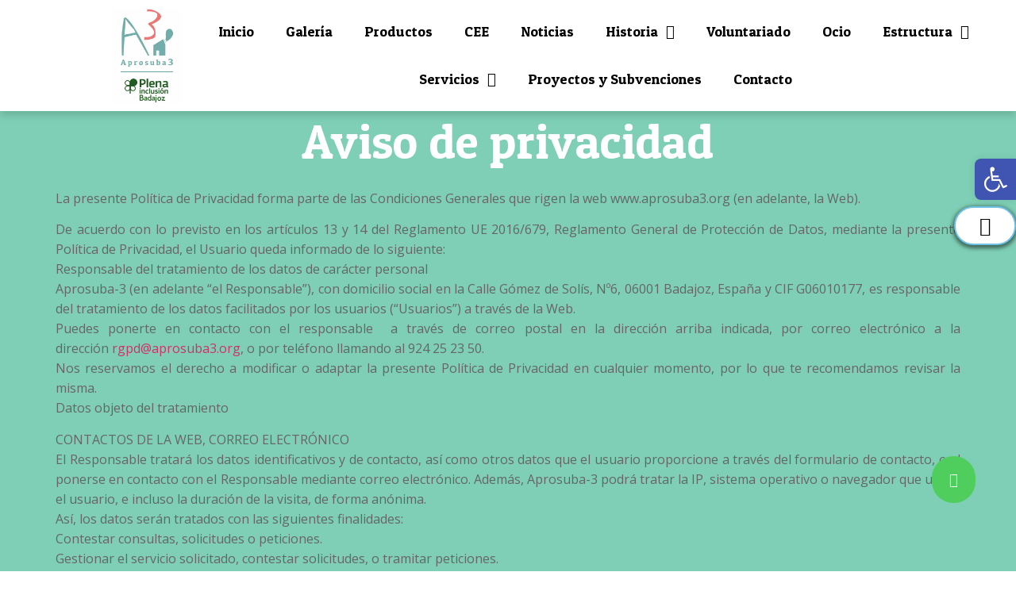

--- FILE ---
content_type: text/html; charset=UTF-8
request_url: https://wp.aprosuba3.org/aviso-de-privacidad/
body_size: 22338
content:
<!doctype html>
<html lang="es">
<head>
	<meta charset="UTF-8">
		<meta name="viewport" content="width=device-width, initial-scale=1">
	<link rel="profile" href="https://gmpg.org/xfn/11">
	<title>Aviso de privacidad &#8211; Aprosuba 3</title>
<meta name='robots' content='max-image-preview:large' />
<link rel='dns-prefetch' href='//aprosuba3.org' />
<link rel='dns-prefetch' href='//cdn.jsdelivr.net' />
<link rel='dns-prefetch' href='//cdnjs.cloudflare.com' />
<link rel='dns-prefetch' href='//cdn.datatables.net' />
<link rel='dns-prefetch' href='//connect.facebook.net' />
<link rel="alternate" type="application/rss+xml" title="Aprosuba 3 &raquo; Feed" href="https://aprosuba3.org/feed/" />
<link rel="alternate" type="application/rss+xml" title="Aprosuba 3 &raquo; Feed de los comentarios" href="https://aprosuba3.org/comments/feed/" />
<link rel="alternate" title="oEmbed (JSON)" type="application/json+oembed" href="https://aprosuba3.org/wp-json/oembed/1.0/embed?url=https%3A%2F%2Faprosuba3.org%2Faviso-de-privacidad%2F" />
<link rel="alternate" title="oEmbed (XML)" type="text/xml+oembed" href="https://aprosuba3.org/wp-json/oembed/1.0/embed?url=https%3A%2F%2Faprosuba3.org%2Faviso-de-privacidad%2F&#038;format=xml" />
		<style>
			.lazyload,
			.lazyloading {
				max-width: 100%;
			}
		</style>
		<script>
var wpo_server_info_css = {"user_agent":"Mozilla\/5.0 (Macintosh; Intel Mac OS X 10_15_7) AppleWebKit\/537.36 (KHTML, like Gecko) Chrome\/131.0.0.0 Safari\/537.36; ClaudeBot\/1.0; +claudebot@anthropic.com)"}
    var wpo_min139b2230=document.createElement("link");wpo_min139b2230.rel="stylesheet",wpo_min139b2230.type="text/css",wpo_min139b2230.media="async",wpo_min139b2230.href="https://aprosuba3.org/wp-content/plugins/elementor/assets/lib/font-awesome/css/all.min.css",wpo_min139b2230.onload=function() {wpo_min139b2230.media="all"},document.getElementsByTagName("head")[0].appendChild(wpo_min139b2230);
</script>
<script>
var wpo_server_info_css = {"user_agent":"Mozilla\/5.0 (Macintosh; Intel Mac OS X 10_15_7) AppleWebKit\/537.36 (KHTML, like Gecko) Chrome\/131.0.0.0 Safari\/537.36; ClaudeBot\/1.0; +claudebot@anthropic.com)"}
    var wpo_minc21b23f2=document.createElement("link");wpo_minc21b23f2.rel="stylesheet",wpo_minc21b23f2.type="text/css",wpo_minc21b23f2.media="async",wpo_minc21b23f2.href="https://aprosuba3.org/wp-content/plugins/elementor/assets/lib/font-awesome/css/v4-shims.min.css",wpo_minc21b23f2.onload=function() {wpo_minc21b23f2.media="all"},document.getElementsByTagName("head")[0].appendChild(wpo_minc21b23f2);
</script>
<script>
var wpo_server_info_css = {"user_agent":"Mozilla\/5.0 (Macintosh; Intel Mac OS X 10_15_7) AppleWebKit\/537.36 (KHTML, like Gecko) Chrome\/131.0.0.0 Safari\/537.36; ClaudeBot\/1.0; +claudebot@anthropic.com)"}
    var wpo_min3923259f=document.createElement("link");wpo_min3923259f.rel="stylesheet",wpo_min3923259f.type="text/css",wpo_min3923259f.media="async",wpo_min3923259f.href="https://aprosuba3.org/wp-content/plugins/elementor/assets/lib/font-awesome/css/fontawesome.min.css",wpo_min3923259f.onload=function() {wpo_min3923259f.media="all"},document.getElementsByTagName("head")[0].appendChild(wpo_min3923259f);
</script>
<script>
var wpo_server_info_css = {"user_agent":"Mozilla\/5.0 (Macintosh; Intel Mac OS X 10_15_7) AppleWebKit\/537.36 (KHTML, like Gecko) Chrome\/131.0.0.0 Safari\/537.36; ClaudeBot\/1.0; +claudebot@anthropic.com)"}
    var wpo_min5ad52312=document.createElement("link");wpo_min5ad52312.rel="stylesheet",wpo_min5ad52312.type="text/css",wpo_min5ad52312.media="async",wpo_min5ad52312.href="https://aprosuba3.org/wp-content/plugins/elementor/assets/lib/font-awesome/css/solid.min.css",wpo_min5ad52312.onload=function() {wpo_min5ad52312.media="all"},document.getElementsByTagName("head")[0].appendChild(wpo_min5ad52312);
</script>
<script>
var wpo_server_info_css = {"user_agent":"Mozilla\/5.0 (Macintosh; Intel Mac OS X 10_15_7) AppleWebKit\/537.36 (KHTML, like Gecko) Chrome\/131.0.0.0 Safari\/537.36; ClaudeBot\/1.0; +claudebot@anthropic.com)"}
    var wpo_min7df52371=document.createElement("link");wpo_min7df52371.rel="stylesheet",wpo_min7df52371.type="text/css",wpo_min7df52371.media="async",wpo_min7df52371.href="https://aprosuba3.org/wp-content/plugins/elementor/assets/lib/font-awesome/css/brands.min.css",wpo_min7df52371.onload=function() {wpo_min7df52371.media="all"},document.getElementsByTagName("head")[0].appendChild(wpo_min7df52371);
</script>
<script>
var wpo_server_info_css = {"user_agent":"Mozilla\/5.0 (Macintosh; Intel Mac OS X 10_15_7) AppleWebKit\/537.36 (KHTML, like Gecko) Chrome\/131.0.0.0 Safari\/537.36; ClaudeBot\/1.0; +claudebot@anthropic.com)"}
    var wpo_mind8684fd6=document.createElement("link");wpo_mind8684fd6.rel="stylesheet",wpo_mind8684fd6.type="text/css",wpo_mind8684fd6.media="async",wpo_mind8684fd6.href="https://fonts.googleapis.com/css2?family=Patua+One:ital,wght@0,100;0,200;0,300;0,400;0,500;0,600;0,700;0,800;0,900;1,100;1,200;1,300;1,400;1,500;1,600;1,700;1,800;1,900&family=Open+Sans:ital,wght@0,100;0,200;0,300;0,400;0,500;0,600;0,700;0,800;0,900;1,100;1,200;1,300;1,400;1,500;1,600;1,700;1,800;1,900&display=swap",wpo_mind8684fd6.onload=function() {wpo_mind8684fd6.media="all"},document.getElementsByTagName("head")[0].appendChild(wpo_mind8684fd6);
</script>
<style id='wp-img-auto-sizes-contain-inline-css'>
img:is([sizes=auto i],[sizes^="auto," i]){contain-intrinsic-size:3000px 1500px}
/*# sourceURL=wp-img-auto-sizes-contain-inline-css */
</style>
<style id='wp-emoji-styles-inline-css'>

	img.wp-smiley, img.emoji {
		display: inline !important;
		border: none !important;
		box-shadow: none !important;
		height: 1em !important;
		width: 1em !important;
		margin: 0 0.07em !important;
		vertical-align: -0.1em !important;
		background: none !important;
		padding: 0 !important;
	}
/*# sourceURL=wp-emoji-styles-inline-css */
</style>
<style id='classic-theme-styles-inline-css'>
/*! This file is auto-generated */
.wp-block-button__link{color:#fff;background-color:#32373c;border-radius:9999px;box-shadow:none;text-decoration:none;padding:calc(.667em + 2px) calc(1.333em + 2px);font-size:1.125em}.wp-block-file__button{background:#32373c;color:#fff;text-decoration:none}
/*# sourceURL=/wp-includes/css/classic-themes.min.css */
</style>
<link rel='stylesheet' id='wpo_min-header-0-css' href='https://aprosuba3.org/wp-content/cache/wpo-minify/1768208826/assets/wpo-minify-header-70f51827.min.css' media='all' />
<link rel='stylesheet' id='BootstrapCss-css' href='https://cdn.jsdelivr.net/npm/bootstrap@4.6.2/dist/css/bootstrap.min.css' media='all' />
<link rel='stylesheet' id='ToastrCss-css' href='https://cdnjs.cloudflare.com/ajax/libs/toastr.js/2.1.4/toastr.min.css' media='all' />
<link rel='stylesheet' id='DataTableCss-css' href='https://cdn.datatables.net/1.12.1/css/jquery.dataTables.min.css' media='all' />
<link rel='stylesheet' id='DataTableCssB4-css' href='https://cdn.datatables.net/1.12.1/css/dataTables.bootstrap4.min.css' media='all' />
<link rel='stylesheet' id='wpo_min-header-5-css' href='https://aprosuba3.org/wp-content/cache/wpo-minify/1768208826/assets/wpo-minify-header-8d1b9d4b.min.css' media='all' />
<link rel="preconnect" href="https://fonts.gstatic.com/" crossorigin><script id="wpo_min-header-0-js-extra">
var the_ajax_script = {"ajaxurl":"https://aprosuba3.org/wp-admin/admin-ajax.php"};
//# sourceURL=wpo_min-header-0-js-extra
</script>
<script src="https://aprosuba3.org/wp-content/cache/wpo-minify/1768208826/assets/wpo-minify-header-ed5f23f2.min.js" id="wpo_min-header-0-js"></script>
<link rel="https://api.w.org/" href="https://aprosuba3.org/wp-json/" /><link rel="alternate" title="JSON" type="application/json" href="https://aprosuba3.org/wp-json/wp/v2/pages/3413" /><link rel="EditURI" type="application/rsd+xml" title="RSD" href="https://aprosuba3.org/xmlrpc.php?rsd" />
<meta name="generator" content="WordPress 6.9" />
<link rel="canonical" href="https://aprosuba3.org/aviso-de-privacidad/" />
<link rel='shortlink' href='https://aprosuba3.org/?p=3413' />

<link rel='stylesheet' id='1438-css' href='//aprosuba3.org/wp-content/uploads/custom-css-js/1438.css?v=3162' media='all' />
<style type="text/css">
#pojo-a11y-toolbar .pojo-a11y-toolbar-toggle a{ background-color: #4054b2;	color: #ffffff;}
#pojo-a11y-toolbar .pojo-a11y-toolbar-overlay, #pojo-a11y-toolbar .pojo-a11y-toolbar-overlay ul.pojo-a11y-toolbar-items.pojo-a11y-links{ border-color: #4054b2;}
body.pojo-a11y-focusable a:focus{ outline-style: solid !important;	outline-width: 1px !important;	outline-color: #FF0000 !important;}
#pojo-a11y-toolbar{ top: 200px !important;}
#pojo-a11y-toolbar .pojo-a11y-toolbar-overlay{ background-color: #ffffff;}
#pojo-a11y-toolbar .pojo-a11y-toolbar-overlay ul.pojo-a11y-toolbar-items li.pojo-a11y-toolbar-item a, #pojo-a11y-toolbar .pojo-a11y-toolbar-overlay p.pojo-a11y-toolbar-title{ color: #333333;}
#pojo-a11y-toolbar .pojo-a11y-toolbar-overlay ul.pojo-a11y-toolbar-items li.pojo-a11y-toolbar-item a.active{ background-color: #4054b2;	color: #ffffff;}
@media (max-width: 767px) { #pojo-a11y-toolbar { top: 190px !important; } }</style>		<script>
			document.documentElement.className = document.documentElement.className.replace('no-js', 'js');
		</script>
				<style>
			.no-js img.lazyload {
				display: none;
			}

			figure.wp-block-image img.lazyloading {
				min-width: 150px;
			}

			.lazyload,
			.lazyloading {
				--smush-placeholder-width: 100px;
				--smush-placeholder-aspect-ratio: 1/1;
				width: var(--smush-image-width, var(--smush-placeholder-width)) !important;
				aspect-ratio: var(--smush-image-aspect-ratio, var(--smush-placeholder-aspect-ratio)) !important;
			}

						.lazyload, .lazyloading {
				opacity: 0;
			}

			.lazyloaded {
				opacity: 1;
				transition: opacity 400ms;
				transition-delay: 0ms;
			}

					</style>
		<!-- Analytics by WP Statistics - https://wp-statistics.com -->
<meta name="generator" content="Elementor 3.12.1; features: e_dom_optimization, e_optimized_assets_loading, e_optimized_css_loading, a11y_improvements, additional_custom_breakpoints; settings: css_print_method-external, google_font-enabled, font_display-auto">
<meta property="fb:app_id" content="1296812367819102" /><link rel="icon" href="https://aprosuba3.org/wp-content/uploads/images/logos/cropped-LOGOAPROSUBA3PLENAINCLUSIONBADAJOZ-scaled-1-32x32.jpg" sizes="32x32" />
<link rel="icon" href="https://aprosuba3.org/wp-content/uploads/images/logos/cropped-LOGOAPROSUBA3PLENAINCLUSIONBADAJOZ-scaled-1-192x192.jpg" sizes="192x192" />
<link rel="apple-touch-icon" href="https://aprosuba3.org/wp-content/uploads/images/logos/cropped-LOGOAPROSUBA3PLENAINCLUSIONBADAJOZ-scaled-1-180x180.jpg" />
<meta name="msapplication-TileImage" content="https://aprosuba3.org/wp-content/uploads/images/logos/cropped-LOGOAPROSUBA3PLENAINCLUSIONBADAJOZ-scaled-1-270x270.jpg" />
<style id='global-styles-inline-css'>
:root{--wp--preset--aspect-ratio--square: 1;--wp--preset--aspect-ratio--4-3: 4/3;--wp--preset--aspect-ratio--3-4: 3/4;--wp--preset--aspect-ratio--3-2: 3/2;--wp--preset--aspect-ratio--2-3: 2/3;--wp--preset--aspect-ratio--16-9: 16/9;--wp--preset--aspect-ratio--9-16: 9/16;--wp--preset--color--black: #000000;--wp--preset--color--cyan-bluish-gray: #abb8c3;--wp--preset--color--white: #ffffff;--wp--preset--color--pale-pink: #f78da7;--wp--preset--color--vivid-red: #cf2e2e;--wp--preset--color--luminous-vivid-orange: #ff6900;--wp--preset--color--luminous-vivid-amber: #fcb900;--wp--preset--color--light-green-cyan: #7bdcb5;--wp--preset--color--vivid-green-cyan: #00d084;--wp--preset--color--pale-cyan-blue: #8ed1fc;--wp--preset--color--vivid-cyan-blue: #0693e3;--wp--preset--color--vivid-purple: #9b51e0;--wp--preset--gradient--vivid-cyan-blue-to-vivid-purple: linear-gradient(135deg,rgb(6,147,227) 0%,rgb(155,81,224) 100%);--wp--preset--gradient--light-green-cyan-to-vivid-green-cyan: linear-gradient(135deg,rgb(122,220,180) 0%,rgb(0,208,130) 100%);--wp--preset--gradient--luminous-vivid-amber-to-luminous-vivid-orange: linear-gradient(135deg,rgb(252,185,0) 0%,rgb(255,105,0) 100%);--wp--preset--gradient--luminous-vivid-orange-to-vivid-red: linear-gradient(135deg,rgb(255,105,0) 0%,rgb(207,46,46) 100%);--wp--preset--gradient--very-light-gray-to-cyan-bluish-gray: linear-gradient(135deg,rgb(238,238,238) 0%,rgb(169,184,195) 100%);--wp--preset--gradient--cool-to-warm-spectrum: linear-gradient(135deg,rgb(74,234,220) 0%,rgb(151,120,209) 20%,rgb(207,42,186) 40%,rgb(238,44,130) 60%,rgb(251,105,98) 80%,rgb(254,248,76) 100%);--wp--preset--gradient--blush-light-purple: linear-gradient(135deg,rgb(255,206,236) 0%,rgb(152,150,240) 100%);--wp--preset--gradient--blush-bordeaux: linear-gradient(135deg,rgb(254,205,165) 0%,rgb(254,45,45) 50%,rgb(107,0,62) 100%);--wp--preset--gradient--luminous-dusk: linear-gradient(135deg,rgb(255,203,112) 0%,rgb(199,81,192) 50%,rgb(65,88,208) 100%);--wp--preset--gradient--pale-ocean: linear-gradient(135deg,rgb(255,245,203) 0%,rgb(182,227,212) 50%,rgb(51,167,181) 100%);--wp--preset--gradient--electric-grass: linear-gradient(135deg,rgb(202,248,128) 0%,rgb(113,206,126) 100%);--wp--preset--gradient--midnight: linear-gradient(135deg,rgb(2,3,129) 0%,rgb(40,116,252) 100%);--wp--preset--font-size--small: 13px;--wp--preset--font-size--medium: 20px;--wp--preset--font-size--large: 36px;--wp--preset--font-size--x-large: 42px;--wp--preset--spacing--20: 0.44rem;--wp--preset--spacing--30: 0.67rem;--wp--preset--spacing--40: 1rem;--wp--preset--spacing--50: 1.5rem;--wp--preset--spacing--60: 2.25rem;--wp--preset--spacing--70: 3.38rem;--wp--preset--spacing--80: 5.06rem;--wp--preset--shadow--natural: 6px 6px 9px rgba(0, 0, 0, 0.2);--wp--preset--shadow--deep: 12px 12px 50px rgba(0, 0, 0, 0.4);--wp--preset--shadow--sharp: 6px 6px 0px rgba(0, 0, 0, 0.2);--wp--preset--shadow--outlined: 6px 6px 0px -3px rgb(255, 255, 255), 6px 6px rgb(0, 0, 0);--wp--preset--shadow--crisp: 6px 6px 0px rgb(0, 0, 0);}:where(.is-layout-flex){gap: 0.5em;}:where(.is-layout-grid){gap: 0.5em;}body .is-layout-flex{display: flex;}.is-layout-flex{flex-wrap: wrap;align-items: center;}.is-layout-flex > :is(*, div){margin: 0;}body .is-layout-grid{display: grid;}.is-layout-grid > :is(*, div){margin: 0;}:where(.wp-block-columns.is-layout-flex){gap: 2em;}:where(.wp-block-columns.is-layout-grid){gap: 2em;}:where(.wp-block-post-template.is-layout-flex){gap: 1.25em;}:where(.wp-block-post-template.is-layout-grid){gap: 1.25em;}.has-black-color{color: var(--wp--preset--color--black) !important;}.has-cyan-bluish-gray-color{color: var(--wp--preset--color--cyan-bluish-gray) !important;}.has-white-color{color: var(--wp--preset--color--white) !important;}.has-pale-pink-color{color: var(--wp--preset--color--pale-pink) !important;}.has-vivid-red-color{color: var(--wp--preset--color--vivid-red) !important;}.has-luminous-vivid-orange-color{color: var(--wp--preset--color--luminous-vivid-orange) !important;}.has-luminous-vivid-amber-color{color: var(--wp--preset--color--luminous-vivid-amber) !important;}.has-light-green-cyan-color{color: var(--wp--preset--color--light-green-cyan) !important;}.has-vivid-green-cyan-color{color: var(--wp--preset--color--vivid-green-cyan) !important;}.has-pale-cyan-blue-color{color: var(--wp--preset--color--pale-cyan-blue) !important;}.has-vivid-cyan-blue-color{color: var(--wp--preset--color--vivid-cyan-blue) !important;}.has-vivid-purple-color{color: var(--wp--preset--color--vivid-purple) !important;}.has-black-background-color{background-color: var(--wp--preset--color--black) !important;}.has-cyan-bluish-gray-background-color{background-color: var(--wp--preset--color--cyan-bluish-gray) !important;}.has-white-background-color{background-color: var(--wp--preset--color--white) !important;}.has-pale-pink-background-color{background-color: var(--wp--preset--color--pale-pink) !important;}.has-vivid-red-background-color{background-color: var(--wp--preset--color--vivid-red) !important;}.has-luminous-vivid-orange-background-color{background-color: var(--wp--preset--color--luminous-vivid-orange) !important;}.has-luminous-vivid-amber-background-color{background-color: var(--wp--preset--color--luminous-vivid-amber) !important;}.has-light-green-cyan-background-color{background-color: var(--wp--preset--color--light-green-cyan) !important;}.has-vivid-green-cyan-background-color{background-color: var(--wp--preset--color--vivid-green-cyan) !important;}.has-pale-cyan-blue-background-color{background-color: var(--wp--preset--color--pale-cyan-blue) !important;}.has-vivid-cyan-blue-background-color{background-color: var(--wp--preset--color--vivid-cyan-blue) !important;}.has-vivid-purple-background-color{background-color: var(--wp--preset--color--vivid-purple) !important;}.has-black-border-color{border-color: var(--wp--preset--color--black) !important;}.has-cyan-bluish-gray-border-color{border-color: var(--wp--preset--color--cyan-bluish-gray) !important;}.has-white-border-color{border-color: var(--wp--preset--color--white) !important;}.has-pale-pink-border-color{border-color: var(--wp--preset--color--pale-pink) !important;}.has-vivid-red-border-color{border-color: var(--wp--preset--color--vivid-red) !important;}.has-luminous-vivid-orange-border-color{border-color: var(--wp--preset--color--luminous-vivid-orange) !important;}.has-luminous-vivid-amber-border-color{border-color: var(--wp--preset--color--luminous-vivid-amber) !important;}.has-light-green-cyan-border-color{border-color: var(--wp--preset--color--light-green-cyan) !important;}.has-vivid-green-cyan-border-color{border-color: var(--wp--preset--color--vivid-green-cyan) !important;}.has-pale-cyan-blue-border-color{border-color: var(--wp--preset--color--pale-cyan-blue) !important;}.has-vivid-cyan-blue-border-color{border-color: var(--wp--preset--color--vivid-cyan-blue) !important;}.has-vivid-purple-border-color{border-color: var(--wp--preset--color--vivid-purple) !important;}.has-vivid-cyan-blue-to-vivid-purple-gradient-background{background: var(--wp--preset--gradient--vivid-cyan-blue-to-vivid-purple) !important;}.has-light-green-cyan-to-vivid-green-cyan-gradient-background{background: var(--wp--preset--gradient--light-green-cyan-to-vivid-green-cyan) !important;}.has-luminous-vivid-amber-to-luminous-vivid-orange-gradient-background{background: var(--wp--preset--gradient--luminous-vivid-amber-to-luminous-vivid-orange) !important;}.has-luminous-vivid-orange-to-vivid-red-gradient-background{background: var(--wp--preset--gradient--luminous-vivid-orange-to-vivid-red) !important;}.has-very-light-gray-to-cyan-bluish-gray-gradient-background{background: var(--wp--preset--gradient--very-light-gray-to-cyan-bluish-gray) !important;}.has-cool-to-warm-spectrum-gradient-background{background: var(--wp--preset--gradient--cool-to-warm-spectrum) !important;}.has-blush-light-purple-gradient-background{background: var(--wp--preset--gradient--blush-light-purple) !important;}.has-blush-bordeaux-gradient-background{background: var(--wp--preset--gradient--blush-bordeaux) !important;}.has-luminous-dusk-gradient-background{background: var(--wp--preset--gradient--luminous-dusk) !important;}.has-pale-ocean-gradient-background{background: var(--wp--preset--gradient--pale-ocean) !important;}.has-electric-grass-gradient-background{background: var(--wp--preset--gradient--electric-grass) !important;}.has-midnight-gradient-background{background: var(--wp--preset--gradient--midnight) !important;}.has-small-font-size{font-size: var(--wp--preset--font-size--small) !important;}.has-medium-font-size{font-size: var(--wp--preset--font-size--medium) !important;}.has-large-font-size{font-size: var(--wp--preset--font-size--large) !important;}.has-x-large-font-size{font-size: var(--wp--preset--font-size--x-large) !important;}
/*# sourceURL=global-styles-inline-css */
</style>
<link rel='stylesheet' id='wpo_min-footer-0-css' href='https://aprosuba3.org/wp-content/cache/wpo-minify/1768208826/assets/wpo-minify-footer-636e1804.min.css' media='all' />
</head>
<body class="wp-singular page-template-default page page-id-3413 wp-theme-hello-elementor locale-es-es elementor-default elementor-kit-1053 elementor-page-3424">


<a class="skip-link screen-reader-text" href="#content">
	Ir al contenido</a>

		<div data-elementor-type="header" data-elementor-id="181" class="elementor elementor-181 elementor-location-header">
								<section class="elementor-section elementor-top-section elementor-element elementor-element-5f729c95 elementor-hidden-tablet elementor-hidden-phone elementor-section-full_width elementor-section-height-default elementor-section-height-default" data-id="5f729c95" data-element_type="section" id="top" data-settings="{&quot;background_background&quot;:&quot;classic&quot;,&quot;sticky&quot;:&quot;top&quot;,&quot;sticky_on&quot;:[&quot;desktop&quot;],&quot;sticky_offset&quot;:0,&quot;sticky_effects_offset&quot;:0}">
						<div class="elementor-container elementor-column-gap-no">
					<div class="elementor-column elementor-col-50 elementor-top-column elementor-element elementor-element-721bfb44" data-id="721bfb44" data-element_type="column">
			<div class="elementor-widget-wrap elementor-element-populated">
								<div class="elementor-element elementor-element-5c30c7d elementor-widget elementor-widget-image" data-id="5c30c7d" data-element_type="widget" data-widget_type="image.default">
				<div class="elementor-widget-container">
			<style>/*! elementor - v3.12.1 - 02-04-2023 */
.elementor-widget-image{text-align:center}.elementor-widget-image a{display:inline-block}.elementor-widget-image a img[src$=".svg"]{width:48px}.elementor-widget-image img{vertical-align:middle;display:inline-block}</style>												<img width="648" height="1024" data-src="https://aprosuba3.org/wp-content/webp-express/webp-images/uploads/2022/07/aprosuba-scaled.jpg.webp" class="attachment-full size-full wp-image-1226 lazyload" alt="" src="[data-uri]" style="--smush-placeholder-width: 648px; --smush-placeholder-aspect-ratio: 648/1024;" />															</div>
				</div>
					</div>
		</div>
				<div class="elementor-column elementor-col-50 elementor-top-column elementor-element elementor-element-2b923ceb" data-id="2b923ceb" data-element_type="column">
			<div class="elementor-widget-wrap elementor-element-populated">
								<div class="elementor-element elementor-element-5bf8c966 elementor-hidden-tablet elementor-hidden-phone elementor-hidden-desktop elementor-widget-divider--view-line elementor-widget elementor-widget-divider" data-id="5bf8c966" data-element_type="widget" data-widget_type="divider.default">
				<div class="elementor-widget-container">
			<style>/*! elementor - v3.12.1 - 02-04-2023 */
.elementor-widget-divider{--divider-border-style:none;--divider-border-width:1px;--divider-color:#0c0d0e;--divider-icon-size:20px;--divider-element-spacing:10px;--divider-pattern-height:24px;--divider-pattern-size:20px;--divider-pattern-url:none;--divider-pattern-repeat:repeat-x}.elementor-widget-divider .elementor-divider{display:flex}.elementor-widget-divider .elementor-divider__text{font-size:15px;line-height:1;max-width:95%}.elementor-widget-divider .elementor-divider__element{margin:0 var(--divider-element-spacing);flex-shrink:0}.elementor-widget-divider .elementor-icon{font-size:var(--divider-icon-size)}.elementor-widget-divider .elementor-divider-separator{display:flex;margin:0;direction:ltr}.elementor-widget-divider--view-line_icon .elementor-divider-separator,.elementor-widget-divider--view-line_text .elementor-divider-separator{align-items:center}.elementor-widget-divider--view-line_icon .elementor-divider-separator:after,.elementor-widget-divider--view-line_icon .elementor-divider-separator:before,.elementor-widget-divider--view-line_text .elementor-divider-separator:after,.elementor-widget-divider--view-line_text .elementor-divider-separator:before{display:block;content:"";border-bottom:0;flex-grow:1;border-top:var(--divider-border-width) var(--divider-border-style) var(--divider-color)}.elementor-widget-divider--element-align-left .elementor-divider .elementor-divider-separator>.elementor-divider__svg:first-of-type{flex-grow:0;flex-shrink:100}.elementor-widget-divider--element-align-left .elementor-divider-separator:before{content:none}.elementor-widget-divider--element-align-left .elementor-divider__element{margin-left:0}.elementor-widget-divider--element-align-right .elementor-divider .elementor-divider-separator>.elementor-divider__svg:last-of-type{flex-grow:0;flex-shrink:100}.elementor-widget-divider--element-align-right .elementor-divider-separator:after{content:none}.elementor-widget-divider--element-align-right .elementor-divider__element{margin-right:0}.elementor-widget-divider:not(.elementor-widget-divider--view-line_text):not(.elementor-widget-divider--view-line_icon) .elementor-divider-separator{border-top:var(--divider-border-width) var(--divider-border-style) var(--divider-color)}.elementor-widget-divider--separator-type-pattern{--divider-border-style:none}.elementor-widget-divider--separator-type-pattern.elementor-widget-divider--view-line .elementor-divider-separator,.elementor-widget-divider--separator-type-pattern:not(.elementor-widget-divider--view-line) .elementor-divider-separator:after,.elementor-widget-divider--separator-type-pattern:not(.elementor-widget-divider--view-line) .elementor-divider-separator:before,.elementor-widget-divider--separator-type-pattern:not([class*=elementor-widget-divider--view]) .elementor-divider-separator{width:100%;min-height:var(--divider-pattern-height);-webkit-mask-size:var(--divider-pattern-size) 100%;mask-size:var(--divider-pattern-size) 100%;-webkit-mask-repeat:var(--divider-pattern-repeat);mask-repeat:var(--divider-pattern-repeat);background-color:var(--divider-color);-webkit-mask-image:var(--divider-pattern-url);mask-image:var(--divider-pattern-url)}.elementor-widget-divider--no-spacing{--divider-pattern-size:auto}.elementor-widget-divider--bg-round{--divider-pattern-repeat:round}.rtl .elementor-widget-divider .elementor-divider__text{direction:rtl}.e-con-inner>.elementor-widget-divider,.e-con>.elementor-widget-divider{width:var(--container-widget-width,100%);--flex-grow:var(--container-widget-flex-grow)}</style>		<div class="elementor-divider">
			<span class="elementor-divider-separator">
						</span>
		</div>
				</div>
				</div>
				<div class="elementor-element elementor-element-1e1624e4 elementor-nav-menu__align-center elementor-nav-menu--stretch elementor-nav-menu--dropdown-tablet elementor-nav-menu__text-align-aside elementor-nav-menu--toggle elementor-nav-menu--burger elementor-widget elementor-widget-nav-menu" data-id="1e1624e4" data-element_type="widget" data-settings="{&quot;full_width&quot;:&quot;stretch&quot;,&quot;layout&quot;:&quot;horizontal&quot;,&quot;submenu_icon&quot;:{&quot;value&quot;:&quot;&lt;i class=\&quot;fas fa-caret-down\&quot;&gt;&lt;\/i&gt;&quot;,&quot;library&quot;:&quot;fa-solid&quot;},&quot;toggle&quot;:&quot;burger&quot;}" data-widget_type="nav-menu.default">
				<div class="elementor-widget-container">
			<link rel="stylesheet" href="https://aprosuba3.org/wp-content/uploads/elementor/css/custom-pro-widget-nav-menu.min.css?ver=1681300237">			<nav migration_allowed="1" migrated="0" class="elementor-nav-menu--main elementor-nav-menu__container elementor-nav-menu--layout-horizontal e--pointer-underline e--animation-fade">
				<ul id="menu-1-1e1624e4" class="elementor-nav-menu"><li class="menu-item menu-item-type-post_type menu-item-object-page menu-item-home menu-item-1058"><a href="https://aprosuba3.org/" class="elementor-item">Inicio</a></li>
<li class="menu-item menu-item-type-custom menu-item-object-custom menu-item-1059"><a href="https://aprosuba3.org/multimedia" class="elementor-item">Galería</a></li>
<li class="menu-item menu-item-type-post_type menu-item-object-page menu-item-3707"><a href="https://aprosuba3.org/listado-productos/" class="elementor-item">Productos</a></li>
<li class="menu-item menu-item-type-custom menu-item-object-custom menu-item-1060"><a target="_blank" href="http://a3-inclusionlaboral.com" class="elementor-item">CEE</a></li>
<li class="menu-item menu-item-type-taxonomy menu-item-object-category menu-item-1061"><a href="https://aprosuba3.org/category/noticias/" class="elementor-item">Noticias</a></li>
<li class="menu-item menu-item-type-custom menu-item-object-custom menu-item-has-children menu-item-2933"><a href="#" class="elementor-item elementor-item-anchor">Historia</a>
<ul class="sub-menu elementor-nav-menu--dropdown">
	<li class="menu-item menu-item-type-post_type menu-item-object-post menu-item-2554"><a href="https://aprosuba3.org/hemeroteca-de-memorias/" class="elementor-sub-item">Hemeroteca de Memorias</a></li>
	<li class="menu-item menu-item-type-post_type menu-item-object-post menu-item-2429"><a href="https://aprosuba3.org/quienes-somos/" class="elementor-sub-item">¿Quiénes somos?</a></li>
	<li class="menu-item menu-item-type-post_type menu-item-object-post menu-item-2431"><a href="https://aprosuba3.org/mision/" class="elementor-sub-item">Misión</a></li>
	<li class="menu-item menu-item-type-post_type menu-item-object-post menu-item-2433"><a href="https://aprosuba3.org/vision/" class="elementor-sub-item">Visión</a></li>
	<li class="menu-item menu-item-type-post_type menu-item-object-post menu-item-2432"><a href="https://aprosuba3.org/valores/" class="elementor-sub-item">Valores</a></li>
</ul>
</li>
<li class="menu-item menu-item-type-post_type menu-item-object-post menu-item-2437"><a href="https://aprosuba3.org/voluntariado/" class="elementor-item">Voluntariado</a></li>
<li class="menu-item menu-item-type-post_type menu-item-object-post menu-item-2438"><a href="https://aprosuba3.org/ocio/" class="elementor-item">Ocio</a></li>
<li class="menu-item menu-item-type-custom menu-item-object-custom menu-item-has-children menu-item-2934"><a href="#" class="elementor-item elementor-item-anchor">Estructura</a>
<ul class="sub-menu elementor-nav-menu--dropdown">
	<li class="menu-item menu-item-type-post_type menu-item-object-post menu-item-2442"><a href="https://aprosuba3.org/carta-del-presidente/" class="elementor-sub-item">Carta del Presidente</a></li>
	<li class="menu-item menu-item-type-post_type menu-item-object-post menu-item-2445"><a href="https://aprosuba3.org/junta-directiva/" class="elementor-sub-item">Junta Directiva</a></li>
	<li class="menu-item menu-item-type-post_type menu-item-object-post menu-item-2444"><a href="https://aprosuba3.org/asambleas/" class="elementor-sub-item">Asambleas</a></li>
	<li class="menu-item menu-item-type-post_type menu-item-object-post menu-item-2560"><a href="https://aprosuba3.org/organigrama/" class="elementor-sub-item">Organigrama</a></li>
	<li class="menu-item menu-item-type-post_type menu-item-object-post menu-item-2449"><a href="https://aprosuba3.org/colaboradores/" class="elementor-sub-item">Colaboradores</a></li>
</ul>
</li>
<li class="menu-item menu-item-type-custom menu-item-object-custom menu-item-has-children menu-item-2932"><a href="#" class="elementor-item elementor-item-anchor">Servicios</a>
<ul class="sub-menu elementor-nav-menu--dropdown">
	<li class="menu-item menu-item-type-post_type menu-item-object-post menu-item-2459"><a href="https://aprosuba3.org/servicio-de-atencion-temprana/" class="elementor-sub-item">Atención Temprana</a></li>
	<li class="menu-item menu-item-type-post_type menu-item-object-post menu-item-2460"><a href="https://aprosuba3.org/servicio-de-habilitacion-funcional/" class="elementor-sub-item">Habilitación Funcional</a></li>
	<li class="menu-item menu-item-type-post_type menu-item-object-post menu-item-2455"><a href="https://aprosuba3.org/centro-ocupacional/" class="elementor-sub-item">Centro Ocupacional</a></li>
	<li class="menu-item menu-item-type-post_type menu-item-object-post menu-item-2454"><a href="https://aprosuba3.org/centro-de-dia/" class="elementor-sub-item">Centro de Día</a></li>
	<li class="menu-item menu-item-type-post_type menu-item-object-post menu-item-2457"><a href="https://aprosuba3.org/residencia/" class="elementor-sub-item">Residencia San Javier</a></li>
	<li class="menu-item menu-item-type-post_type menu-item-object-post menu-item-2456"><a href="https://aprosuba3.org/vivienda-tutelada/" class="elementor-sub-item">Vivienda Tutelada</a></li>
	<li class="menu-item menu-item-type-post_type menu-item-object-post menu-item-2461"><a href="https://aprosuba3.org/servicio-de-atencion-a-la-familia/" class="elementor-sub-item">Servicio de Atención a la Familia</a></li>
</ul>
</li>
<li class="menu-item menu-item-type-taxonomy menu-item-object-category menu-item-3243"><a href="https://aprosuba3.org/category/proyectos/" class="elementor-item">Proyectos y Subvenciones</a></li>
<li class="menu-item menu-item-type-custom menu-item-object-custom menu-item-1085"><a href="/#contacto" class="elementor-item elementor-item-anchor">Contacto</a></li>
</ul>			</nav>
					<div class="elementor-menu-toggle" role="button" tabindex="0" aria-label="Menu Toggle" aria-expanded="false">
			<i aria-hidden="true" role="presentation" class="elementor-menu-toggle__icon--open eicon-menu-bar"></i><i aria-hidden="true" role="presentation" class="elementor-menu-toggle__icon--close eicon-close"></i>			<span class="elementor-screen-only">Menu</span>
		</div>
					<nav class="elementor-nav-menu--dropdown elementor-nav-menu__container" aria-hidden="true">
				<ul id="menu-2-1e1624e4" class="elementor-nav-menu"><li class="menu-item menu-item-type-post_type menu-item-object-page menu-item-home menu-item-1058"><a href="https://aprosuba3.org/" class="elementor-item" tabindex="-1">Inicio</a></li>
<li class="menu-item menu-item-type-custom menu-item-object-custom menu-item-1059"><a href="https://aprosuba3.org/multimedia" class="elementor-item" tabindex="-1">Galería</a></li>
<li class="menu-item menu-item-type-post_type menu-item-object-page menu-item-3707"><a href="https://aprosuba3.org/listado-productos/" class="elementor-item" tabindex="-1">Productos</a></li>
<li class="menu-item menu-item-type-custom menu-item-object-custom menu-item-1060"><a target="_blank" href="http://a3-inclusionlaboral.com" class="elementor-item" tabindex="-1">CEE</a></li>
<li class="menu-item menu-item-type-taxonomy menu-item-object-category menu-item-1061"><a href="https://aprosuba3.org/category/noticias/" class="elementor-item" tabindex="-1">Noticias</a></li>
<li class="menu-item menu-item-type-custom menu-item-object-custom menu-item-has-children menu-item-2933"><a href="#" class="elementor-item elementor-item-anchor" tabindex="-1">Historia</a>
<ul class="sub-menu elementor-nav-menu--dropdown">
	<li class="menu-item menu-item-type-post_type menu-item-object-post menu-item-2554"><a href="https://aprosuba3.org/hemeroteca-de-memorias/" class="elementor-sub-item" tabindex="-1">Hemeroteca de Memorias</a></li>
	<li class="menu-item menu-item-type-post_type menu-item-object-post menu-item-2429"><a href="https://aprosuba3.org/quienes-somos/" class="elementor-sub-item" tabindex="-1">¿Quiénes somos?</a></li>
	<li class="menu-item menu-item-type-post_type menu-item-object-post menu-item-2431"><a href="https://aprosuba3.org/mision/" class="elementor-sub-item" tabindex="-1">Misión</a></li>
	<li class="menu-item menu-item-type-post_type menu-item-object-post menu-item-2433"><a href="https://aprosuba3.org/vision/" class="elementor-sub-item" tabindex="-1">Visión</a></li>
	<li class="menu-item menu-item-type-post_type menu-item-object-post menu-item-2432"><a href="https://aprosuba3.org/valores/" class="elementor-sub-item" tabindex="-1">Valores</a></li>
</ul>
</li>
<li class="menu-item menu-item-type-post_type menu-item-object-post menu-item-2437"><a href="https://aprosuba3.org/voluntariado/" class="elementor-item" tabindex="-1">Voluntariado</a></li>
<li class="menu-item menu-item-type-post_type menu-item-object-post menu-item-2438"><a href="https://aprosuba3.org/ocio/" class="elementor-item" tabindex="-1">Ocio</a></li>
<li class="menu-item menu-item-type-custom menu-item-object-custom menu-item-has-children menu-item-2934"><a href="#" class="elementor-item elementor-item-anchor" tabindex="-1">Estructura</a>
<ul class="sub-menu elementor-nav-menu--dropdown">
	<li class="menu-item menu-item-type-post_type menu-item-object-post menu-item-2442"><a href="https://aprosuba3.org/carta-del-presidente/" class="elementor-sub-item" tabindex="-1">Carta del Presidente</a></li>
	<li class="menu-item menu-item-type-post_type menu-item-object-post menu-item-2445"><a href="https://aprosuba3.org/junta-directiva/" class="elementor-sub-item" tabindex="-1">Junta Directiva</a></li>
	<li class="menu-item menu-item-type-post_type menu-item-object-post menu-item-2444"><a href="https://aprosuba3.org/asambleas/" class="elementor-sub-item" tabindex="-1">Asambleas</a></li>
	<li class="menu-item menu-item-type-post_type menu-item-object-post menu-item-2560"><a href="https://aprosuba3.org/organigrama/" class="elementor-sub-item" tabindex="-1">Organigrama</a></li>
	<li class="menu-item menu-item-type-post_type menu-item-object-post menu-item-2449"><a href="https://aprosuba3.org/colaboradores/" class="elementor-sub-item" tabindex="-1">Colaboradores</a></li>
</ul>
</li>
<li class="menu-item menu-item-type-custom menu-item-object-custom menu-item-has-children menu-item-2932"><a href="#" class="elementor-item elementor-item-anchor" tabindex="-1">Servicios</a>
<ul class="sub-menu elementor-nav-menu--dropdown">
	<li class="menu-item menu-item-type-post_type menu-item-object-post menu-item-2459"><a href="https://aprosuba3.org/servicio-de-atencion-temprana/" class="elementor-sub-item" tabindex="-1">Atención Temprana</a></li>
	<li class="menu-item menu-item-type-post_type menu-item-object-post menu-item-2460"><a href="https://aprosuba3.org/servicio-de-habilitacion-funcional/" class="elementor-sub-item" tabindex="-1">Habilitación Funcional</a></li>
	<li class="menu-item menu-item-type-post_type menu-item-object-post menu-item-2455"><a href="https://aprosuba3.org/centro-ocupacional/" class="elementor-sub-item" tabindex="-1">Centro Ocupacional</a></li>
	<li class="menu-item menu-item-type-post_type menu-item-object-post menu-item-2454"><a href="https://aprosuba3.org/centro-de-dia/" class="elementor-sub-item" tabindex="-1">Centro de Día</a></li>
	<li class="menu-item menu-item-type-post_type menu-item-object-post menu-item-2457"><a href="https://aprosuba3.org/residencia/" class="elementor-sub-item" tabindex="-1">Residencia San Javier</a></li>
	<li class="menu-item menu-item-type-post_type menu-item-object-post menu-item-2456"><a href="https://aprosuba3.org/vivienda-tutelada/" class="elementor-sub-item" tabindex="-1">Vivienda Tutelada</a></li>
	<li class="menu-item menu-item-type-post_type menu-item-object-post menu-item-2461"><a href="https://aprosuba3.org/servicio-de-atencion-a-la-familia/" class="elementor-sub-item" tabindex="-1">Servicio de Atención a la Familia</a></li>
</ul>
</li>
<li class="menu-item menu-item-type-taxonomy menu-item-object-category menu-item-3243"><a href="https://aprosuba3.org/category/proyectos/" class="elementor-item" tabindex="-1">Proyectos y Subvenciones</a></li>
<li class="menu-item menu-item-type-custom menu-item-object-custom menu-item-1085"><a href="/#contacto" class="elementor-item elementor-item-anchor" tabindex="-1">Contacto</a></li>
</ul>			</nav>
				</div>
				</div>
					</div>
		</div>
							</div>
		</section>
				<section class="elementor-section elementor-top-section elementor-element elementor-element-3562252a elementor-hidden-desktop elementor-section-boxed elementor-section-height-default elementor-section-height-default" data-id="3562252a" data-element_type="section" data-settings="{&quot;background_background&quot;:&quot;classic&quot;,&quot;sticky&quot;:&quot;top&quot;,&quot;sticky_on&quot;:[&quot;tablet&quot;,&quot;mobile&quot;],&quot;sticky_offset&quot;:0,&quot;sticky_effects_offset&quot;:0}">
						<div class="elementor-container elementor-column-gap-no">
					<div class="elementor-column elementor-col-50 elementor-top-column elementor-element elementor-element-5f84e170" data-id="5f84e170" data-element_type="column">
			<div class="elementor-widget-wrap elementor-element-populated">
								<div class="elementor-element elementor-element-14fb8914 elementor-widget-tablet__width-initial elementor-widget-mobile__width-auto elementor-widget elementor-widget-image" data-id="14fb8914" data-element_type="widget" data-widget_type="image.default">
				<div class="elementor-widget-container">
															<img width="648" height="1024" data-src="https://aprosuba3.org/wp-content/webp-express/webp-images/uploads/2022/07/aprosuba-scaled.jpg.webp" class="attachment-full size-full wp-image-1226 lazyload" alt="" src="[data-uri]" style="--smush-placeholder-width: 648px; --smush-placeholder-aspect-ratio: 648/1024;" />															</div>
				</div>
					</div>
		</div>
				<div class="elementor-column elementor-col-50 elementor-top-column elementor-element elementor-element-5f8b3ffc" data-id="5f8b3ffc" data-element_type="column">
			<div class="elementor-widget-wrap elementor-element-populated">
								<div class="elementor-element elementor-element-1350125 elementor-widget__width-auto elementor-tablet-align-right elementor-mobile-align-right elementor-widget-tablet__width-inherit elementor-widget elementor-widget-button" data-id="1350125" data-element_type="widget" data-widget_type="button.default">
				<div class="elementor-widget-container">
					<div class="elementor-button-wrapper">
			<a href="#elementor-action%3Aaction%3Dpopup%3Aopen%26settings%3DeyJpZCI6IjE4NSIsInRvZ2dsZSI6ZmFsc2V9" class="elementor-button-link elementor-button elementor-size-sm" role="button">
						<span class="elementor-button-content-wrapper">
							<span class="elementor-button-icon elementor-align-icon-left">
				<i aria-hidden="true" class="fas fa-bars"></i>			</span>
						<span class="elementor-button-text"></span>
		</span>
					</a>
		</div>
				</div>
				</div>
					</div>
		</div>
							</div>
		</section>
				<section class="elementor-section elementor-top-section elementor-element elementor-element-69a4196 elementor-section-full_width elementor-section-height-default elementor-section-height-default" data-id="69a4196" data-element_type="section">
						<div class="elementor-container elementor-column-gap-no">
					<div class="elementor-column elementor-col-100 elementor-top-column elementor-element elementor-element-818934a" data-id="818934a" data-element_type="column">
			<div class="elementor-widget-wrap elementor-element-populated">
								<div class="elementor-element elementor-element-e2c9741 elementor-align-right elementor-widget__width-auto elementor-fixed btn-speech active elementor-widget elementor-widget-button" data-id="e2c9741" data-element_type="widget" data-settings="{&quot;_position&quot;:&quot;fixed&quot;}" data-widget_type="button.default">
				<div class="elementor-widget-container">
					<div class="elementor-button-wrapper">
			<a class="elementor-button elementor-size-sm" role="button">
						<span class="elementor-button-content-wrapper">
							<span class="elementor-button-icon elementor-align-icon-right">
				<i aria-hidden="true" class="icon icon-ear"></i>			</span>
						<span class="elementor-button-text"></span>
		</span>
					</a>
		</div>
				</div>
				</div>
				<div class="elementor-element elementor-element-07f03b6 elementor-align-right elementor-widget__width-auto elementor-fixed btn-speech inactive elementor-widget elementor-widget-button" data-id="07f03b6" data-element_type="widget" data-settings="{&quot;_position&quot;:&quot;fixed&quot;}" data-widget_type="button.default">
				<div class="elementor-widget-container">
					<div class="elementor-button-wrapper">
			<a class="elementor-button elementor-size-sm" role="button">
						<span class="elementor-button-content-wrapper">
							<span class="elementor-button-icon elementor-align-icon-right">
				<i aria-hidden="true" class="icon icon-deafness"></i>			</span>
						<span class="elementor-button-text"></span>
		</span>
					</a>
		</div>
				</div>
				</div>
					</div>
		</div>
							</div>
		</section>
						</div>
				<div data-elementor-type="single-post" data-elementor-id="3424" class="elementor elementor-3424 elementor-location-single post-3413 page type-page status-publish hentry">
								<section class="elementor-section elementor-top-section elementor-element elementor-element-2f921412 elementor-section-boxed elementor-section-height-default elementor-section-height-default" data-id="2f921412" data-element_type="section" data-settings="{&quot;shape_divider_bottom&quot;:&quot;mountains&quot;}">
							<div class="elementor-background-overlay"></div>
						<div class="elementor-shape elementor-shape-bottom" data-negative="false">
			<svg xmlns="http://www.w3.org/2000/svg" viewBox="0 0 1000 100" preserveAspectRatio="none">
	<path class="elementor-shape-fill" opacity="0.33" d="M473,67.3c-203.9,88.3-263.1-34-320.3,0C66,119.1,0,59.7,0,59.7V0h1000v59.7 c0,0-62.1,26.1-94.9,29.3c-32.8,3.3-62.8-12.3-75.8-22.1C806,49.6,745.3,8.7,694.9,4.7S492.4,59,473,67.3z"/>
	<path class="elementor-shape-fill" opacity="0.66" d="M734,67.3c-45.5,0-77.2-23.2-129.1-39.1c-28.6-8.7-150.3-10.1-254,39.1 s-91.7-34.4-149.2,0C115.7,118.3,0,39.8,0,39.8V0h1000v36.5c0,0-28.2-18.5-92.1-18.5C810.2,18.1,775.7,67.3,734,67.3z"/>
	<path class="elementor-shape-fill" d="M766.1,28.9c-200-57.5-266,65.5-395.1,19.5C242,1.8,242,5.4,184.8,20.6C128,35.8,132.3,44.9,89.9,52.5C28.6,63.7,0,0,0,0 h1000c0,0-9.9,40.9-83.6,48.1S829.6,47,766.1,28.9z"/>
</svg>		</div>
					<div class="elementor-container elementor-column-gap-no">
					<div class="elementor-column elementor-col-100 elementor-top-column elementor-element elementor-element-1baaf016" data-id="1baaf016" data-element_type="column">
			<div class="elementor-widget-wrap elementor-element-populated">
								<div class="elementor-element elementor-element-6979d261 elementor-widget elementor-widget-heading" data-id="6979d261" data-element_type="widget" data-widget_type="heading.default">
				<div class="elementor-widget-container">
			<style>/*! elementor - v3.12.1 - 02-04-2023 */
.elementor-heading-title{padding:0;margin:0;line-height:1}.elementor-widget-heading .elementor-heading-title[class*=elementor-size-]>a{color:inherit;font-size:inherit;line-height:inherit}.elementor-widget-heading .elementor-heading-title.elementor-size-small{font-size:15px}.elementor-widget-heading .elementor-heading-title.elementor-size-medium{font-size:19px}.elementor-widget-heading .elementor-heading-title.elementor-size-large{font-size:29px}.elementor-widget-heading .elementor-heading-title.elementor-size-xl{font-size:39px}.elementor-widget-heading .elementor-heading-title.elementor-size-xxl{font-size:59px}</style><h1 class="elementor-heading-title elementor-size-default">Aviso de privacidad</h1>		</div>
				</div>
				<div class="elementor-element elementor-element-7539ba15 elementor-widget elementor-widget-theme-post-content" data-id="7539ba15" data-element_type="widget" data-widget_type="theme-post-content.default">
				<div class="elementor-widget-container">
			<p>La presente Política de Privacidad forma parte de las Condiciones Generales que rigen la web www.aprosuba3.org (en adelante, la Web).</p>
<p>De acuerdo con lo previsto en los artículos 13 y 14 del Reglamento UE 2016/679, Reglamento General de Protección de Datos, mediante la presente Política de Privacidad, el Usuario queda informado de lo siguiente:<br />
Responsable del tratamiento de los datos de carácter personal<br />
Aprosuba-3 (en adelante “el Responsable”), con domicilio social en la Calle Gómez de Solís, Nº6, 06001 Badajoz, España y CIF G06010177, es responsable del tratamiento de los datos facilitados por los usuarios (“Usuarios”) a través de la Web.<br />
Puedes ponerte en contacto con el responsable  a través de correo postal en la dirección arriba indicada, por correo electrónico a la dirección <span id="cloak2721"><a href="mailto:rgpd@aprosuba3.org">rgpd@aprosuba3.org</a></span>, o por teléfono llamando al 924 25 23 50.<br />
Nos reservamos el derecho a modificar o adaptar la presente Política de Privacidad en cualquier momento, por lo que te recomendamos revisar la misma.<br />
Datos objeto del tratamiento</p>
<p>CONTACTOS DE LA WEB, CORREO ELECTRÓNICO<br />
El Responsable tratará los datos identificativos y de contacto, así como otros datos que el usuario proporcione a través del formulario de contacto, o al ponerse en contacto con el Responsable mediante correo electrónico. Además, Aprosuba-3 podrá tratar la IP, sistema operativo o navegador que utiliza el usuario, e incluso la duración de la visita, de forma anónima.<br />
Así, los datos serán tratados con las siguientes finalidades:<br />
Contestar consultas, solicitudes o peticiones.<br />
Gestionar el servicio solicitado, contestar solicitudes, o tramitar peticiones.<br />
Información por medios electrónicos, que versen sobre una solicitud.<br />
Realizar análisis y mejoras en la Web, sobre los servicios de Aprosuba-3.<br />
El tratamiento de datos se basa en la aceptación y consentimiento del interesado, o en la ejecución de un contrato, según el caso. En aquellos casos donde para realizar una solicitud sea necesario cumplimentar un formulario y hacer un «click» en el botón de enviar, la realización del mismo implicará necesariamente que el usuario ha sido informado y ha otorgado expresamente su consentimiento al tratamiento de sus datos en base a la presente política de privacidad.<br />
Si no marcas el checkbox de aceptación de la política de privacidad, no se permitirá el envío de la información.</p>
<p>PARTICIPACIÓN EN EVENTOS<br />
Los datos proporcionados para inscribirse a los eventos que organiza Aprosuba-3 serán tratados con el objetivo de gestionar su participación en el evento de que se trate. De acuerdo con nuestra política de conservación, esos datos únicamente serán tratados durante el plazo que resulte necesario para alcanzar la finalidad con las que fueron recabados.</p>
<p>CONTACTOS DE REDES SOCIALES<br />
Los datos personales disponibles en los perfiles de RRSS, así como aquellos que el usuario proporcione al Responsable al contactar con el mediante esta vía, serán tratados con la finalidad de:<br />
Contestar a consultas, solicitudes o peticiones.<br />
Gestionar el servicio solicitado, contestar a la solicitud, o tramitar una petición.<br />
Establecer una relación usuario-responsable, y crear una comunidad de seguidores.<br />
En este caso el tratamiento, se basa en la aceptación de una relación contractual en el entorno de la red social que corresponda, y conforme a sus políticas de Privacidad, por lo que es recomendable que el usuario consulte las mismas.<br />
Aprosuba-3 únicamente podrá consultar o dar de baja los datos de forma restringida al tener un perfil específico. Estos serán tratados tanto tiempo como el usuario lo permita mediante las distintas interacciones que cada RRSS permita. Cualquier rectificación de los datos o restricción de información o de publicaciones, el usuario debe realizarla a través de la configuración de su perfil en la propia red social.</p>
<p>DEMANDANTES DE EMPLEO/PRÁCTICAS<br />
El Responsable tratará los datos que reciba mediante candidaturas presentadas vía email, tanto datos identificativos y de contacto, como aquellos contenidos en el CV que el candidato adjunte, con las siguientes finalidades:<br />
Organización de procesos de selección para la contratación de empleados.<br />
Citación para entrevistas de trabajo y evaluación de candidaturas.<br />
La base legal para el tratamiento descrito es el consentimiento inequívoco del candidato, que para enviar el CV debe marcar el checkbox de aceptación de la presente Política<br />
Transcurrido un año desde la recepción de un currículum vitae, Aprosuba-3 procederá a su destrucción segura.</p>
<p>Tratamiento de datos de terceras personas<br />
Como norma general, el Responsable sólo tratará los datos que faciliten sus titulares. En caso de recibir datos de terceros, se deberá con carácter previo, informar y solicitar su consentimiento a dichas personas, o de lo contrario Aprosuba-3 quedará exento de cualquier responsabilidad por el incumplimiento de este requisito.</p>
<p>Datos de menores<br />
Aprosuba-3 no tratará datos de menores de 14 años sin el consentimiento de sus representantes legales. Por tanto, el usuario deberá abstenerse de facilitarlos si no tiene esa edad o, en su caso, de facilitar datos de terceros que no tengan la citada edad. Aprosuba-3 se exime de cualquier responsabilidad por el incumplimiento de esta previsión.<br />
Medidas de seguridad aplicamos<br />
Aprosuba-3 ha adoptado un nivel óptimo de seguridad de la información, poniendo los medios y adoptando las medidas técnicas y organizativas adecuadas según el estado de la tecnología para evitar la pérdida, mal uso, alteración, acceso no autorizado o robo de los Datos Personales.</p>
<p>Comunicación a terceros<br />
Los datos personales de los usuarios podrán ser cedidos a:<br />
Agencia Estatal de la Administración Tributaria y a bancos y entidades financieras para el cobro del servicio prestado o producto adquirido; en virtud de obligación legal.<br />
Encargados del tratamiento necesarios para la prestación del servicio, quienes tendrán firmado un contrato de prestación de servicios que les obliga a mantener el mismo nivel de privacidad que el del responsable.<br />
En el caso de que alguna de las cesiones implique una transferencia internacional de datos al usar aplicaciones americanas, estará adherida al convenio Privacy Shield, que garantiza que las empresas de software americano cumplen las políticas de protección de datos europeas en materia de privacidad.<br />
Derechos del usuario<br />
Todo usuario puede ejercitar sus derechos de acceso, rectificación, supresión y oposición así como el resto de derechos que como interesado le reconoce el RGPD, o contactar para cualquier tema relativo a la protección de datos personales dirigiendo una comunicación al Delegado de Protección de Datos de Aprosuba-3, bien mediante correo electrónico a <span id="cloak72314"><a href="mailto:rgpd@aprosuba3.org">rgpd@aprosuba3.org</a></span> indicando en el asunto “Protección de Datos”, o bien por escrito a la dirección de correo postal arriba indicada.<br />
Asimismo, podrá utilizar la dirección de correo electrónico arriba indicada para revocar su consentimiento o manifestar la negativa al tratamiento de sus datos en cualquier momento.<br />
El usuario siempre podrá dirigirse al Responsable si considera que hay algún problema en el tratamiento de sus datos por parte del Responsable, y este tratará de resolverlo con la mayor diligencia; o, en todo caso, a la Agencia Española de Protección de Datos, como autoridad de protección de datos correspondiente para España.<br />
Para facilitar el proceso, y cumplir con el principio de exactitud de los datos, si se modifica algún dato, el Responsable agradece la comunicación de dicha modificación.<br />
Dependiendo del derecho ejercitado, Aprosuba-3 tardará como máximo un mes en dar respuesta desde la recepción de la solicitud, y dos meses si el tema es muy complejo, caso en el cual el usuario será notificado.<br />
Cookies<br />
La Web utiliza Cookies, si deseas ampliar tu información, puedes hacerlo accediendo a nuestro Uso de Cookies.<br />
Conservación de los datos de carácter personal<br />
Los datos personales serán mantenidos mientras el usuario siga vinculado al responsable<br />
Una vez se desvincule, los datos tratados para cada finalidad se mantendrán durante los plazos legalmente previstos, incluido el plazo en el que un juez o tribunal los pueda requerir atendiendo al plazo de prescripción de acciones judiciales.<br />
Los datos tratados se mantendrán en tanto no expiren los plazos legales aludidos anteriormente, si hubiera obligación legal de mantenimiento, o de no existir ese plazo legal, hasta que el interesado solicite su supresión o revoque el consentimiento otorgado.<br />
Aprosuba-3 mantendrá toda la información y comunicaciones relativas a la prestación del servicio, mientras duren las garantías de los productos o servicios, para atender posibles reclamaciones.</p>
		</div>
				</div>
					</div>
		</div>
							</div>
		</section>
				<section class="elementor-section elementor-top-section elementor-element elementor-element-189642a8 elementor-section-boxed elementor-section-height-default elementor-section-height-default" data-id="189642a8" data-element_type="section">
						<div class="elementor-container elementor-column-gap-no">
					<div class="elementor-column elementor-col-100 elementor-top-column elementor-element elementor-element-60accba9" data-id="60accba9" data-element_type="column">
			<div class="elementor-widget-wrap elementor-element-populated">
								<div class="elementor-element elementor-element-790eb425 elementor-align-right elementor-widget__width-auto elementor-fixed btn-whatsapp elementor-widget elementor-widget-button" data-id="790eb425" data-element_type="widget" data-settings="{&quot;_position&quot;:&quot;fixed&quot;}" data-widget_type="button.default">
				<div class="elementor-widget-container">
					<div class="elementor-button-wrapper">
			<a href="https://api.whatsapp.com/send?phone=34618808321" target="_blank" class="elementor-button-link elementor-button elementor-size-sm" role="button">
						<span class="elementor-button-content-wrapper">
							<span class="elementor-button-icon elementor-align-icon-left">
				<i aria-hidden="true" class="fab fa-whatsapp"></i>			</span>
						<span class="elementor-button-text"></span>
		</span>
					</a>
		</div>
				</div>
				</div>
				<div class="elementor-element elementor-element-1075bf62 elementor-align-right elementor-widget__width-auto elementor-fixed elementor-invisible elementor-widget elementor-widget-button" data-id="1075bf62" data-element_type="widget" data-settings="{&quot;_position&quot;:&quot;fixed&quot;,&quot;_animation&quot;:&quot;fadeIn&quot;}" data-widget_type="button.default">
				<div class="elementor-widget-container">
					<div class="elementor-button-wrapper">
			<a href="#" class="elementor-button-link elementor-button elementor-size-sm" role="button" id="btnToTop">
						<span class="elementor-button-content-wrapper">
							<span class="elementor-button-icon elementor-align-icon-left">
				<i aria-hidden="true" class="fas fa-arrow-up"></i>			</span>
						<span class="elementor-button-text"></span>
		</span>
					</a>
		</div>
				</div>
				</div>
					</div>
		</div>
							</div>
		</section>
						</div>
				<div data-elementor-type="footer" data-elementor-id="182" class="elementor elementor-182 elementor-location-footer">
								<section class="elementor-section elementor-top-section elementor-element elementor-element-496f79e elementor-hidden-desktop elementor-hidden-tablet elementor-hidden-mobile elementor-section-boxed elementor-section-height-default elementor-section-height-default" data-id="496f79e" data-element_type="section" data-settings="{&quot;background_background&quot;:&quot;gradient&quot;}">
						<div class="elementor-container elementor-column-gap-no">
					<div class="elementor-column elementor-col-100 elementor-top-column elementor-element elementor-element-0ee8ff7" data-id="0ee8ff7" data-element_type="column">
			<div class="elementor-widget-wrap elementor-element-populated">
								<div class="elementor-element elementor-element-0fd6b97 elementor-shape-circle elementor-grid-0 e-grid-align-center elementor-widget elementor-widget-social-icons" data-id="0fd6b97" data-element_type="widget" data-widget_type="social-icons.default">
				<div class="elementor-widget-container">
			<style>/*! elementor - v3.12.1 - 02-04-2023 */
.elementor-widget-social-icons.elementor-grid-0 .elementor-widget-container,.elementor-widget-social-icons.elementor-grid-mobile-0 .elementor-widget-container,.elementor-widget-social-icons.elementor-grid-tablet-0 .elementor-widget-container{line-height:1;font-size:0}.elementor-widget-social-icons:not(.elementor-grid-0):not(.elementor-grid-tablet-0):not(.elementor-grid-mobile-0) .elementor-grid{display:inline-grid}.elementor-widget-social-icons .elementor-grid{grid-column-gap:var(--grid-column-gap,5px);grid-row-gap:var(--grid-row-gap,5px);grid-template-columns:var(--grid-template-columns);justify-content:var(--justify-content,center);justify-items:var(--justify-content,center)}.elementor-icon.elementor-social-icon{font-size:var(--icon-size,25px);line-height:var(--icon-size,25px);width:calc(var(--icon-size, 25px) + (2 * var(--icon-padding, .5em)));height:calc(var(--icon-size, 25px) + (2 * var(--icon-padding, .5em)))}.elementor-social-icon{--e-social-icon-icon-color:#fff;display:inline-flex;background-color:#69727d;align-items:center;justify-content:center;text-align:center;cursor:pointer}.elementor-social-icon i{color:var(--e-social-icon-icon-color)}.elementor-social-icon svg{fill:var(--e-social-icon-icon-color)}.elementor-social-icon:last-child{margin:0}.elementor-social-icon:hover{opacity:.9;color:#fff}.elementor-social-icon-android{background-color:#a4c639}.elementor-social-icon-apple{background-color:#999}.elementor-social-icon-behance{background-color:#1769ff}.elementor-social-icon-bitbucket{background-color:#205081}.elementor-social-icon-codepen{background-color:#000}.elementor-social-icon-delicious{background-color:#39f}.elementor-social-icon-deviantart{background-color:#05cc47}.elementor-social-icon-digg{background-color:#005be2}.elementor-social-icon-dribbble{background-color:#ea4c89}.elementor-social-icon-elementor{background-color:#d30c5c}.elementor-social-icon-envelope{background-color:#ea4335}.elementor-social-icon-facebook,.elementor-social-icon-facebook-f{background-color:#3b5998}.elementor-social-icon-flickr{background-color:#0063dc}.elementor-social-icon-foursquare{background-color:#2d5be3}.elementor-social-icon-free-code-camp,.elementor-social-icon-freecodecamp{background-color:#006400}.elementor-social-icon-github{background-color:#333}.elementor-social-icon-gitlab{background-color:#e24329}.elementor-social-icon-globe{background-color:#69727d}.elementor-social-icon-google-plus,.elementor-social-icon-google-plus-g{background-color:#dd4b39}.elementor-social-icon-houzz{background-color:#7ac142}.elementor-social-icon-instagram{background-color:#262626}.elementor-social-icon-jsfiddle{background-color:#487aa2}.elementor-social-icon-link{background-color:#818a91}.elementor-social-icon-linkedin,.elementor-social-icon-linkedin-in{background-color:#0077b5}.elementor-social-icon-medium{background-color:#00ab6b}.elementor-social-icon-meetup{background-color:#ec1c40}.elementor-social-icon-mixcloud{background-color:#273a4b}.elementor-social-icon-odnoklassniki{background-color:#f4731c}.elementor-social-icon-pinterest{background-color:#bd081c}.elementor-social-icon-product-hunt{background-color:#da552f}.elementor-social-icon-reddit{background-color:#ff4500}.elementor-social-icon-rss{background-color:#f26522}.elementor-social-icon-shopping-cart{background-color:#4caf50}.elementor-social-icon-skype{background-color:#00aff0}.elementor-social-icon-slideshare{background-color:#0077b5}.elementor-social-icon-snapchat{background-color:#fffc00}.elementor-social-icon-soundcloud{background-color:#f80}.elementor-social-icon-spotify{background-color:#2ebd59}.elementor-social-icon-stack-overflow{background-color:#fe7a15}.elementor-social-icon-steam{background-color:#00adee}.elementor-social-icon-stumbleupon{background-color:#eb4924}.elementor-social-icon-telegram{background-color:#2ca5e0}.elementor-social-icon-thumb-tack{background-color:#1aa1d8}.elementor-social-icon-tripadvisor{background-color:#589442}.elementor-social-icon-tumblr{background-color:#35465c}.elementor-social-icon-twitch{background-color:#6441a5}.elementor-social-icon-twitter{background-color:#1da1f2}.elementor-social-icon-viber{background-color:#665cac}.elementor-social-icon-vimeo{background-color:#1ab7ea}.elementor-social-icon-vk{background-color:#45668e}.elementor-social-icon-weibo{background-color:#dd2430}.elementor-social-icon-weixin{background-color:#31a918}.elementor-social-icon-whatsapp{background-color:#25d366}.elementor-social-icon-wordpress{background-color:#21759b}.elementor-social-icon-xing{background-color:#026466}.elementor-social-icon-yelp{background-color:#af0606}.elementor-social-icon-youtube{background-color:#cd201f}.elementor-social-icon-500px{background-color:#0099e5}.elementor-shape-rounded .elementor-icon.elementor-social-icon{border-radius:10%}.elementor-shape-circle .elementor-icon.elementor-social-icon{border-radius:50%}</style>		<div class="elementor-social-icons-wrapper elementor-grid">
							<span class="elementor-grid-item">
					<a class="elementor-icon elementor-social-icon elementor-social-icon-facebook elementor-animation-rotate elementor-repeater-item-10ddcd1" href="https://es-es.facebook.com/Aprosuba3Badajoz" target="_blank">
						<span class="elementor-screen-only">Facebook</span>
						<i class="fab fa-facebook"></i>					</a>
				</span>
							<span class="elementor-grid-item">
					<a class="elementor-icon elementor-social-icon elementor-social-icon-twitter elementor-animation-rotate elementor-repeater-item-e858dfe" href="https://twitter.com/aprosuba03" target="_blank">
						<span class="elementor-screen-only">Twitter</span>
						<i class="fab fa-twitter"></i>					</a>
				</span>
							<span class="elementor-grid-item">
					<a class="elementor-icon elementor-social-icon elementor-social-icon-instagram elementor-animation-rotate elementor-repeater-item-d1b9ea5" href="https://www.instagram.com/aprosuba_3_badajoz/?hl=es" target="_blank">
						<span class="elementor-screen-only">Instagram</span>
						<i class="fab fa-instagram"></i>					</a>
				</span>
					</div>
				</div>
				</div>
					</div>
		</div>
							</div>
		</section>
				<section class="elementor-section elementor-top-section elementor-element elementor-element-3791e90e elementor-section-boxed elementor-section-height-default elementor-section-height-default" data-id="3791e90e" data-element_type="section">
						<div class="elementor-container elementor-column-gap-no">
					<div class="elementor-column elementor-col-100 elementor-top-column elementor-element elementor-element-72d3c345" data-id="72d3c345" data-element_type="column">
			<div class="elementor-widget-wrap elementor-element-populated">
								<div class="elementor-element elementor-element-a33ed46 elementor-shape-circle elementor-grid-0 e-grid-align-center elementor-widget elementor-widget-social-icons" data-id="a33ed46" data-element_type="widget" data-widget_type="social-icons.default">
				<div class="elementor-widget-container">
					<div class="elementor-social-icons-wrapper elementor-grid">
							<span class="elementor-grid-item">
					<a class="elementor-icon elementor-social-icon elementor-social-icon-facebook elementor-repeater-item-c1540b2" href="https://es-es.facebook.com/Aprosuba3Badajoz" target="_blank">
						<span class="elementor-screen-only">Facebook</span>
						<i class="fab fa-facebook"></i>					</a>
				</span>
							<span class="elementor-grid-item">
					<a class="elementor-icon elementor-social-icon elementor-social-icon-instagram elementor-repeater-item-274b588" href="https://www.instagram.com/aprosuba_3_badajoz/?hl=es" target="_blank">
						<span class="elementor-screen-only">Instagram</span>
						<i class="fab fa-instagram"></i>					</a>
				</span>
					</div>
				</div>
				</div>
				<section class="elementor-section elementor-inner-section elementor-element elementor-element-3cb0f02d elementor-section-boxed elementor-section-height-default elementor-section-height-default" data-id="3cb0f02d" data-element_type="section">
						<div class="elementor-container elementor-column-gap-no">
					<div class="elementor-column elementor-col-33 elementor-inner-column elementor-element elementor-element-328cbdcd" data-id="328cbdcd" data-element_type="column">
			<div class="elementor-widget-wrap elementor-element-populated">
								<div class="elementor-element elementor-element-4d9079e7 elementor-widget elementor-widget-image" data-id="4d9079e7" data-element_type="widget" data-widget_type="image.default">
				<div class="elementor-widget-container">
															<img width="648" height="1024" data-src="https://aprosuba3.org/wp-content/webp-express/webp-images/uploads/2022/07/aprosuba-scaled.jpg.webp" class="attachment-full size-full wp-image-1226 lazyload" alt="" src="[data-uri]" style="--smush-placeholder-width: 648px; --smush-placeholder-aspect-ratio: 648/1024;" />															</div>
				</div>
				<div class="elementor-element elementor-element-7ba131cf elementor-widget elementor-widget-text-editor" data-id="7ba131cf" data-element_type="widget" data-widget_type="text-editor.default">
				<div class="elementor-widget-container">
			<style>/*! elementor - v3.12.1 - 02-04-2023 */
.elementor-widget-text-editor.elementor-drop-cap-view-stacked .elementor-drop-cap{background-color:#69727d;color:#fff}.elementor-widget-text-editor.elementor-drop-cap-view-framed .elementor-drop-cap{color:#69727d;border:3px solid;background-color:transparent}.elementor-widget-text-editor:not(.elementor-drop-cap-view-default) .elementor-drop-cap{margin-top:8px}.elementor-widget-text-editor:not(.elementor-drop-cap-view-default) .elementor-drop-cap-letter{width:1em;height:1em}.elementor-widget-text-editor .elementor-drop-cap{float:left;text-align:center;line-height:1;font-size:50px}.elementor-widget-text-editor .elementor-drop-cap-letter{display:inline-block}</style>				<p>C/ Gómez de Solís, 6, 06001 Badajoz</p>						</div>
				</div>
				<div class="elementor-element elementor-element-1e74644b e-grid-align-left e-grid-align-mobile-center elementor-shape-circle elementor-grid-0 elementor-widget elementor-widget-social-icons" data-id="1e74644b" data-element_type="widget" data-widget_type="social-icons.default">
				<div class="elementor-widget-container">
					<div class="elementor-social-icons-wrapper elementor-grid">
							<span class="elementor-grid-item">
					<a class="elementor-icon elementor-social-icon elementor-social-icon-facebook-f elementor-repeater-item-4e0cef0" href="https://es-es.facebook.com/Aprosuba3Badajoz" target="_blank">
						<span class="elementor-screen-only">Facebook-f</span>
						<i class="fab fa-facebook-f"></i>					</a>
				</span>
							<span class="elementor-grid-item">
					<a class="elementor-icon elementor-social-icon elementor-social-icon-instagram elementor-repeater-item-d528936" href="https://www.instagram.com/aprosuba_3_badajoz/?hl=es" target="_blank">
						<span class="elementor-screen-only">Instagram</span>
						<i class="fab fa-instagram"></i>					</a>
				</span>
					</div>
				</div>
				</div>
					</div>
		</div>
				<div class="elementor-column elementor-col-33 elementor-inner-column elementor-element elementor-element-285682b" data-id="285682b" data-element_type="column">
			<div class="elementor-widget-wrap elementor-element-populated">
								<div class="elementor-element elementor-element-1cf34526 elementor-widget elementor-widget-heading" data-id="1cf34526" data-element_type="widget" data-widget_type="heading.default">
				<div class="elementor-widget-container">
			<h3 class="elementor-heading-title elementor-size-default">Acceso Rápido</h3>		</div>
				</div>
				<div class="elementor-element elementor-element-07d5027 elementor-nav-menu--dropdown-none elementor-widget__width-auto elementor-widget elementor-widget-nav-menu" data-id="07d5027" data-element_type="widget" data-settings="{&quot;layout&quot;:&quot;vertical&quot;,&quot;submenu_icon&quot;:{&quot;value&quot;:&quot;&lt;i class=\&quot;fas fa-caret-down\&quot;&gt;&lt;\/i&gt;&quot;,&quot;library&quot;:&quot;fa-solid&quot;}}" data-widget_type="nav-menu.default">
				<div class="elementor-widget-container">
						<nav migration_allowed="1" migrated="0" class="elementor-nav-menu--main elementor-nav-menu__container elementor-nav-menu--layout-vertical e--pointer-none">
				<ul id="menu-1-07d5027" class="elementor-nav-menu sm-vertical"><li class="menu-item menu-item-type-post_type menu-item-object-page menu-item-home menu-item-1058"><a href="https://aprosuba3.org/" class="elementor-item">Inicio</a></li>
<li class="menu-item menu-item-type-custom menu-item-object-custom menu-item-1059"><a href="https://aprosuba3.org/multimedia" class="elementor-item">Galería</a></li>
<li class="menu-item menu-item-type-post_type menu-item-object-page menu-item-3707"><a href="https://aprosuba3.org/listado-productos/" class="elementor-item">Productos</a></li>
<li class="menu-item menu-item-type-custom menu-item-object-custom menu-item-1060"><a target="_blank" href="http://a3-inclusionlaboral.com" class="elementor-item">CEE</a></li>
<li class="menu-item menu-item-type-taxonomy menu-item-object-category menu-item-1061"><a href="https://aprosuba3.org/category/noticias/" class="elementor-item">Noticias</a></li>
<li class="menu-item menu-item-type-custom menu-item-object-custom menu-item-has-children menu-item-2933"><a href="#" class="elementor-item elementor-item-anchor">Historia</a>
<ul class="sub-menu elementor-nav-menu--dropdown">
	<li class="menu-item menu-item-type-post_type menu-item-object-post menu-item-2554"><a href="https://aprosuba3.org/hemeroteca-de-memorias/" class="elementor-sub-item">Hemeroteca de Memorias</a></li>
	<li class="menu-item menu-item-type-post_type menu-item-object-post menu-item-2429"><a href="https://aprosuba3.org/quienes-somos/" class="elementor-sub-item">¿Quiénes somos?</a></li>
	<li class="menu-item menu-item-type-post_type menu-item-object-post menu-item-2431"><a href="https://aprosuba3.org/mision/" class="elementor-sub-item">Misión</a></li>
	<li class="menu-item menu-item-type-post_type menu-item-object-post menu-item-2433"><a href="https://aprosuba3.org/vision/" class="elementor-sub-item">Visión</a></li>
	<li class="menu-item menu-item-type-post_type menu-item-object-post menu-item-2432"><a href="https://aprosuba3.org/valores/" class="elementor-sub-item">Valores</a></li>
</ul>
</li>
<li class="menu-item menu-item-type-post_type menu-item-object-post menu-item-2437"><a href="https://aprosuba3.org/voluntariado/" class="elementor-item">Voluntariado</a></li>
<li class="menu-item menu-item-type-post_type menu-item-object-post menu-item-2438"><a href="https://aprosuba3.org/ocio/" class="elementor-item">Ocio</a></li>
<li class="menu-item menu-item-type-custom menu-item-object-custom menu-item-has-children menu-item-2934"><a href="#" class="elementor-item elementor-item-anchor">Estructura</a>
<ul class="sub-menu elementor-nav-menu--dropdown">
	<li class="menu-item menu-item-type-post_type menu-item-object-post menu-item-2442"><a href="https://aprosuba3.org/carta-del-presidente/" class="elementor-sub-item">Carta del Presidente</a></li>
	<li class="menu-item menu-item-type-post_type menu-item-object-post menu-item-2445"><a href="https://aprosuba3.org/junta-directiva/" class="elementor-sub-item">Junta Directiva</a></li>
	<li class="menu-item menu-item-type-post_type menu-item-object-post menu-item-2444"><a href="https://aprosuba3.org/asambleas/" class="elementor-sub-item">Asambleas</a></li>
	<li class="menu-item menu-item-type-post_type menu-item-object-post menu-item-2560"><a href="https://aprosuba3.org/organigrama/" class="elementor-sub-item">Organigrama</a></li>
	<li class="menu-item menu-item-type-post_type menu-item-object-post menu-item-2449"><a href="https://aprosuba3.org/colaboradores/" class="elementor-sub-item">Colaboradores</a></li>
</ul>
</li>
<li class="menu-item menu-item-type-custom menu-item-object-custom menu-item-has-children menu-item-2932"><a href="#" class="elementor-item elementor-item-anchor">Servicios</a>
<ul class="sub-menu elementor-nav-menu--dropdown">
	<li class="menu-item menu-item-type-post_type menu-item-object-post menu-item-2459"><a href="https://aprosuba3.org/servicio-de-atencion-temprana/" class="elementor-sub-item">Atención Temprana</a></li>
	<li class="menu-item menu-item-type-post_type menu-item-object-post menu-item-2460"><a href="https://aprosuba3.org/servicio-de-habilitacion-funcional/" class="elementor-sub-item">Habilitación Funcional</a></li>
	<li class="menu-item menu-item-type-post_type menu-item-object-post menu-item-2455"><a href="https://aprosuba3.org/centro-ocupacional/" class="elementor-sub-item">Centro Ocupacional</a></li>
	<li class="menu-item menu-item-type-post_type menu-item-object-post menu-item-2454"><a href="https://aprosuba3.org/centro-de-dia/" class="elementor-sub-item">Centro de Día</a></li>
	<li class="menu-item menu-item-type-post_type menu-item-object-post menu-item-2457"><a href="https://aprosuba3.org/residencia/" class="elementor-sub-item">Residencia San Javier</a></li>
	<li class="menu-item menu-item-type-post_type menu-item-object-post menu-item-2456"><a href="https://aprosuba3.org/vivienda-tutelada/" class="elementor-sub-item">Vivienda Tutelada</a></li>
	<li class="menu-item menu-item-type-post_type menu-item-object-post menu-item-2461"><a href="https://aprosuba3.org/servicio-de-atencion-a-la-familia/" class="elementor-sub-item">Servicio de Atención a la Familia</a></li>
</ul>
</li>
<li class="menu-item menu-item-type-taxonomy menu-item-object-category menu-item-3243"><a href="https://aprosuba3.org/category/proyectos/" class="elementor-item">Proyectos y Subvenciones</a></li>
<li class="menu-item menu-item-type-custom menu-item-object-custom menu-item-1085"><a href="/#contacto" class="elementor-item elementor-item-anchor">Contacto</a></li>
</ul>			</nav>
						<nav class="elementor-nav-menu--dropdown elementor-nav-menu__container" aria-hidden="true">
				<ul id="menu-2-07d5027" class="elementor-nav-menu sm-vertical"><li class="menu-item menu-item-type-post_type menu-item-object-page menu-item-home menu-item-1058"><a href="https://aprosuba3.org/" class="elementor-item" tabindex="-1">Inicio</a></li>
<li class="menu-item menu-item-type-custom menu-item-object-custom menu-item-1059"><a href="https://aprosuba3.org/multimedia" class="elementor-item" tabindex="-1">Galería</a></li>
<li class="menu-item menu-item-type-post_type menu-item-object-page menu-item-3707"><a href="https://aprosuba3.org/listado-productos/" class="elementor-item" tabindex="-1">Productos</a></li>
<li class="menu-item menu-item-type-custom menu-item-object-custom menu-item-1060"><a target="_blank" href="http://a3-inclusionlaboral.com" class="elementor-item" tabindex="-1">CEE</a></li>
<li class="menu-item menu-item-type-taxonomy menu-item-object-category menu-item-1061"><a href="https://aprosuba3.org/category/noticias/" class="elementor-item" tabindex="-1">Noticias</a></li>
<li class="menu-item menu-item-type-custom menu-item-object-custom menu-item-has-children menu-item-2933"><a href="#" class="elementor-item elementor-item-anchor" tabindex="-1">Historia</a>
<ul class="sub-menu elementor-nav-menu--dropdown">
	<li class="menu-item menu-item-type-post_type menu-item-object-post menu-item-2554"><a href="https://aprosuba3.org/hemeroteca-de-memorias/" class="elementor-sub-item" tabindex="-1">Hemeroteca de Memorias</a></li>
	<li class="menu-item menu-item-type-post_type menu-item-object-post menu-item-2429"><a href="https://aprosuba3.org/quienes-somos/" class="elementor-sub-item" tabindex="-1">¿Quiénes somos?</a></li>
	<li class="menu-item menu-item-type-post_type menu-item-object-post menu-item-2431"><a href="https://aprosuba3.org/mision/" class="elementor-sub-item" tabindex="-1">Misión</a></li>
	<li class="menu-item menu-item-type-post_type menu-item-object-post menu-item-2433"><a href="https://aprosuba3.org/vision/" class="elementor-sub-item" tabindex="-1">Visión</a></li>
	<li class="menu-item menu-item-type-post_type menu-item-object-post menu-item-2432"><a href="https://aprosuba3.org/valores/" class="elementor-sub-item" tabindex="-1">Valores</a></li>
</ul>
</li>
<li class="menu-item menu-item-type-post_type menu-item-object-post menu-item-2437"><a href="https://aprosuba3.org/voluntariado/" class="elementor-item" tabindex="-1">Voluntariado</a></li>
<li class="menu-item menu-item-type-post_type menu-item-object-post menu-item-2438"><a href="https://aprosuba3.org/ocio/" class="elementor-item" tabindex="-1">Ocio</a></li>
<li class="menu-item menu-item-type-custom menu-item-object-custom menu-item-has-children menu-item-2934"><a href="#" class="elementor-item elementor-item-anchor" tabindex="-1">Estructura</a>
<ul class="sub-menu elementor-nav-menu--dropdown">
	<li class="menu-item menu-item-type-post_type menu-item-object-post menu-item-2442"><a href="https://aprosuba3.org/carta-del-presidente/" class="elementor-sub-item" tabindex="-1">Carta del Presidente</a></li>
	<li class="menu-item menu-item-type-post_type menu-item-object-post menu-item-2445"><a href="https://aprosuba3.org/junta-directiva/" class="elementor-sub-item" tabindex="-1">Junta Directiva</a></li>
	<li class="menu-item menu-item-type-post_type menu-item-object-post menu-item-2444"><a href="https://aprosuba3.org/asambleas/" class="elementor-sub-item" tabindex="-1">Asambleas</a></li>
	<li class="menu-item menu-item-type-post_type menu-item-object-post menu-item-2560"><a href="https://aprosuba3.org/organigrama/" class="elementor-sub-item" tabindex="-1">Organigrama</a></li>
	<li class="menu-item menu-item-type-post_type menu-item-object-post menu-item-2449"><a href="https://aprosuba3.org/colaboradores/" class="elementor-sub-item" tabindex="-1">Colaboradores</a></li>
</ul>
</li>
<li class="menu-item menu-item-type-custom menu-item-object-custom menu-item-has-children menu-item-2932"><a href="#" class="elementor-item elementor-item-anchor" tabindex="-1">Servicios</a>
<ul class="sub-menu elementor-nav-menu--dropdown">
	<li class="menu-item menu-item-type-post_type menu-item-object-post menu-item-2459"><a href="https://aprosuba3.org/servicio-de-atencion-temprana/" class="elementor-sub-item" tabindex="-1">Atención Temprana</a></li>
	<li class="menu-item menu-item-type-post_type menu-item-object-post menu-item-2460"><a href="https://aprosuba3.org/servicio-de-habilitacion-funcional/" class="elementor-sub-item" tabindex="-1">Habilitación Funcional</a></li>
	<li class="menu-item menu-item-type-post_type menu-item-object-post menu-item-2455"><a href="https://aprosuba3.org/centro-ocupacional/" class="elementor-sub-item" tabindex="-1">Centro Ocupacional</a></li>
	<li class="menu-item menu-item-type-post_type menu-item-object-post menu-item-2454"><a href="https://aprosuba3.org/centro-de-dia/" class="elementor-sub-item" tabindex="-1">Centro de Día</a></li>
	<li class="menu-item menu-item-type-post_type menu-item-object-post menu-item-2457"><a href="https://aprosuba3.org/residencia/" class="elementor-sub-item" tabindex="-1">Residencia San Javier</a></li>
	<li class="menu-item menu-item-type-post_type menu-item-object-post menu-item-2456"><a href="https://aprosuba3.org/vivienda-tutelada/" class="elementor-sub-item" tabindex="-1">Vivienda Tutelada</a></li>
	<li class="menu-item menu-item-type-post_type menu-item-object-post menu-item-2461"><a href="https://aprosuba3.org/servicio-de-atencion-a-la-familia/" class="elementor-sub-item" tabindex="-1">Servicio de Atención a la Familia</a></li>
</ul>
</li>
<li class="menu-item menu-item-type-taxonomy menu-item-object-category menu-item-3243"><a href="https://aprosuba3.org/category/proyectos/" class="elementor-item" tabindex="-1">Proyectos y Subvenciones</a></li>
<li class="menu-item menu-item-type-custom menu-item-object-custom menu-item-1085"><a href="/#contacto" class="elementor-item elementor-item-anchor" tabindex="-1">Contacto</a></li>
</ul>			</nav>
				</div>
				</div>
					</div>
		</div>
				<div class="elementor-column elementor-col-33 elementor-inner-column elementor-element elementor-element-5338b67a" data-id="5338b67a" data-element_type="column">
			<div class="elementor-widget-wrap elementor-element-populated">
								<div class="elementor-element elementor-element-5363d75 elementor-widget elementor-widget-image" data-id="5363d75" data-element_type="widget" data-widget_type="image.default">
				<div class="elementor-widget-container">
																<a href="https://saludextremadura.ses.es/sepad/inicio" target="_blank">
							<img width="768" height="768" data-src="https://aprosuba3.org/wp-content/webp-express/webp-images/uploads/2022/05/sepad_trans.png.webp" class="attachment-medium_large size-medium_large wp-image-2962 lazyload" alt="" src="[data-uri]" style="--smush-placeholder-width: 768px; --smush-placeholder-aspect-ratio: 768/768;" />								</a>
															</div>
				</div>
					</div>
		</div>
							</div>
		</section>
				<section class="elementor-section elementor-inner-section elementor-element elementor-element-eb7b966 elementor-section-boxed elementor-section-height-default elementor-section-height-default" data-id="eb7b966" data-element_type="section">
						<div class="elementor-container elementor-column-gap-default">
					<div class="elementor-column elementor-col-33 elementor-inner-column elementor-element elementor-element-861bbe8" data-id="861bbe8" data-element_type="column">
			<div class="elementor-widget-wrap elementor-element-populated">
								<div class="elementor-element elementor-element-9b77ee4 elementor-widget elementor-widget-heading" data-id="9b77ee4" data-element_type="widget" data-widget_type="heading.default">
				<div class="elementor-widget-container">
			<span class="elementor-heading-title elementor-size-default"><a href="https://aprosuba3.org/terminos-legales" target="_blank">Términos Legales</a></span>		</div>
				</div>
					</div>
		</div>
				<div class="elementor-column elementor-col-33 elementor-inner-column elementor-element elementor-element-4accdd9" data-id="4accdd9" data-element_type="column">
			<div class="elementor-widget-wrap elementor-element-populated">
								<div class="elementor-element elementor-element-c6c5f9b elementor-widget elementor-widget-heading" data-id="c6c5f9b" data-element_type="widget" data-widget_type="heading.default">
				<div class="elementor-widget-container">
			<span class="elementor-heading-title elementor-size-default"><a href="https://aprosuba3.org/uso-de-cookies" target="_blank">Uso de cookies</a></span>		</div>
				</div>
					</div>
		</div>
				<div class="elementor-column elementor-col-33 elementor-inner-column elementor-element elementor-element-7e712f0" data-id="7e712f0" data-element_type="column">
			<div class="elementor-widget-wrap elementor-element-populated">
								<div class="elementor-element elementor-element-7533b7a elementor-widget elementor-widget-heading" data-id="7533b7a" data-element_type="widget" data-widget_type="heading.default">
				<div class="elementor-widget-container">
			<span class="elementor-heading-title elementor-size-default"><a href="https://aprosuba3.org/aviso-de-privacidad" target="_blank">Aviso de privacidad</a></span>		</div>
				</div>
					</div>
		</div>
							</div>
		</section>
				<div class="elementor-element elementor-element-2a9cf1be elementor-widget-divider--view-line elementor-widget elementor-widget-divider" data-id="2a9cf1be" data-element_type="widget" data-widget_type="divider.default">
				<div class="elementor-widget-container">
					<div class="elementor-divider">
			<span class="elementor-divider-separator">
						</span>
		</div>
				</div>
				</div>
				<div class="elementor-element elementor-element-56864aea elementor-widget elementor-widget-text-editor" data-id="56864aea" data-element_type="widget" data-widget_type="text-editor.default">
				<div class="elementor-widget-container">
							© 2026 Aprosuba 3 Plena Inclusión de Badajoz Sede Social : C/ Gómez de Solís, 6, 06001 &#8211; Badajoz &#8211; España						</div>
				</div>
					</div>
		</div>
							</div>
		</section>
						</div>
		
<script type="speculationrules">
{"prefetch":[{"source":"document","where":{"and":[{"href_matches":"/*"},{"not":{"href_matches":["/wp-*.php","/wp-admin/*","/wp-content/uploads/*","/wp-content/*","/wp-content/plugins/*","/wp-content/themes/hello-elementor/*","/*\\?(.+)"]}},{"not":{"selector_matches":"a[rel~=\"nofollow\"]"}},{"not":{"selector_matches":".no-prefetch, .no-prefetch a"}}]},"eagerness":"conservative"}]}
</script>
		<div data-elementor-type="popup" data-elementor-id="185" class="elementor elementor-185 elementor-location-popup" data-elementor-settings="{&quot;entrance_animation&quot;:&quot;slideInDown&quot;,&quot;exit_animation&quot;:&quot;slideInDown&quot;,&quot;entrance_animation_duration&quot;:{&quot;unit&quot;:&quot;px&quot;,&quot;size&quot;:&quot;0.5&quot;,&quot;sizes&quot;:[]},&quot;prevent_scroll&quot;:&quot;yes&quot;,&quot;avoid_multiple_popups&quot;:&quot;yes&quot;,&quot;timing&quot;:[]}">
								<section class="elementor-section elementor-top-section elementor-element elementor-element-57f5a2b4 elementor-section-height-min-height elementor-section-full_width elementor-section-items-top elementor-section-height-default" data-id="57f5a2b4" data-element_type="section">
						<div class="elementor-container elementor-column-gap-no">
					<div class="elementor-column elementor-col-100 elementor-top-column elementor-element elementor-element-40649918" data-id="40649918" data-element_type="column">
			<div class="elementor-widget-wrap elementor-element-populated">
								<div class="elementor-element elementor-element-423ef630 elementor-widget__width-initial elementor-widget-tablet__width-inherit elementor-widget-mobile__width-inherit elementor-nav-menu__text-align-aside elementor-widget elementor-widget-nav-menu" data-id="423ef630" data-element_type="widget" data-settings="{&quot;layout&quot;:&quot;dropdown&quot;,&quot;submenu_icon&quot;:{&quot;value&quot;:&quot;&lt;i class=\&quot;fas fa-caret-down\&quot;&gt;&lt;\/i&gt;&quot;,&quot;library&quot;:&quot;fa-solid&quot;}}" data-widget_type="nav-menu.default">
				<div class="elementor-widget-container">
						<nav class="elementor-nav-menu--dropdown elementor-nav-menu__container" aria-hidden="true">
				<ul id="menu-2-423ef630" class="elementor-nav-menu"><li class="menu-item menu-item-type-post_type menu-item-object-page menu-item-home menu-item-1058"><a href="https://aprosuba3.org/" class="elementor-item" tabindex="-1">Inicio</a></li>
<li class="menu-item menu-item-type-custom menu-item-object-custom menu-item-1059"><a href="https://aprosuba3.org/multimedia" class="elementor-item" tabindex="-1">Galería</a></li>
<li class="menu-item menu-item-type-post_type menu-item-object-page menu-item-3707"><a href="https://aprosuba3.org/listado-productos/" class="elementor-item" tabindex="-1">Productos</a></li>
<li class="menu-item menu-item-type-custom menu-item-object-custom menu-item-1060"><a target="_blank" href="http://a3-inclusionlaboral.com" class="elementor-item" tabindex="-1">CEE</a></li>
<li class="menu-item menu-item-type-taxonomy menu-item-object-category menu-item-1061"><a href="https://aprosuba3.org/category/noticias/" class="elementor-item" tabindex="-1">Noticias</a></li>
<li class="menu-item menu-item-type-custom menu-item-object-custom menu-item-has-children menu-item-2933"><a href="#" class="elementor-item elementor-item-anchor" tabindex="-1">Historia</a>
<ul class="sub-menu elementor-nav-menu--dropdown">
	<li class="menu-item menu-item-type-post_type menu-item-object-post menu-item-2554"><a href="https://aprosuba3.org/hemeroteca-de-memorias/" class="elementor-sub-item" tabindex="-1">Hemeroteca de Memorias</a></li>
	<li class="menu-item menu-item-type-post_type menu-item-object-post menu-item-2429"><a href="https://aprosuba3.org/quienes-somos/" class="elementor-sub-item" tabindex="-1">¿Quiénes somos?</a></li>
	<li class="menu-item menu-item-type-post_type menu-item-object-post menu-item-2431"><a href="https://aprosuba3.org/mision/" class="elementor-sub-item" tabindex="-1">Misión</a></li>
	<li class="menu-item menu-item-type-post_type menu-item-object-post menu-item-2433"><a href="https://aprosuba3.org/vision/" class="elementor-sub-item" tabindex="-1">Visión</a></li>
	<li class="menu-item menu-item-type-post_type menu-item-object-post menu-item-2432"><a href="https://aprosuba3.org/valores/" class="elementor-sub-item" tabindex="-1">Valores</a></li>
</ul>
</li>
<li class="menu-item menu-item-type-post_type menu-item-object-post menu-item-2437"><a href="https://aprosuba3.org/voluntariado/" class="elementor-item" tabindex="-1">Voluntariado</a></li>
<li class="menu-item menu-item-type-post_type menu-item-object-post menu-item-2438"><a href="https://aprosuba3.org/ocio/" class="elementor-item" tabindex="-1">Ocio</a></li>
<li class="menu-item menu-item-type-custom menu-item-object-custom menu-item-has-children menu-item-2934"><a href="#" class="elementor-item elementor-item-anchor" tabindex="-1">Estructura</a>
<ul class="sub-menu elementor-nav-menu--dropdown">
	<li class="menu-item menu-item-type-post_type menu-item-object-post menu-item-2442"><a href="https://aprosuba3.org/carta-del-presidente/" class="elementor-sub-item" tabindex="-1">Carta del Presidente</a></li>
	<li class="menu-item menu-item-type-post_type menu-item-object-post menu-item-2445"><a href="https://aprosuba3.org/junta-directiva/" class="elementor-sub-item" tabindex="-1">Junta Directiva</a></li>
	<li class="menu-item menu-item-type-post_type menu-item-object-post menu-item-2444"><a href="https://aprosuba3.org/asambleas/" class="elementor-sub-item" tabindex="-1">Asambleas</a></li>
	<li class="menu-item menu-item-type-post_type menu-item-object-post menu-item-2560"><a href="https://aprosuba3.org/organigrama/" class="elementor-sub-item" tabindex="-1">Organigrama</a></li>
	<li class="menu-item menu-item-type-post_type menu-item-object-post menu-item-2449"><a href="https://aprosuba3.org/colaboradores/" class="elementor-sub-item" tabindex="-1">Colaboradores</a></li>
</ul>
</li>
<li class="menu-item menu-item-type-custom menu-item-object-custom menu-item-has-children menu-item-2932"><a href="#" class="elementor-item elementor-item-anchor" tabindex="-1">Servicios</a>
<ul class="sub-menu elementor-nav-menu--dropdown">
	<li class="menu-item menu-item-type-post_type menu-item-object-post menu-item-2459"><a href="https://aprosuba3.org/servicio-de-atencion-temprana/" class="elementor-sub-item" tabindex="-1">Atención Temprana</a></li>
	<li class="menu-item menu-item-type-post_type menu-item-object-post menu-item-2460"><a href="https://aprosuba3.org/servicio-de-habilitacion-funcional/" class="elementor-sub-item" tabindex="-1">Habilitación Funcional</a></li>
	<li class="menu-item menu-item-type-post_type menu-item-object-post menu-item-2455"><a href="https://aprosuba3.org/centro-ocupacional/" class="elementor-sub-item" tabindex="-1">Centro Ocupacional</a></li>
	<li class="menu-item menu-item-type-post_type menu-item-object-post menu-item-2454"><a href="https://aprosuba3.org/centro-de-dia/" class="elementor-sub-item" tabindex="-1">Centro de Día</a></li>
	<li class="menu-item menu-item-type-post_type menu-item-object-post menu-item-2457"><a href="https://aprosuba3.org/residencia/" class="elementor-sub-item" tabindex="-1">Residencia San Javier</a></li>
	<li class="menu-item menu-item-type-post_type menu-item-object-post menu-item-2456"><a href="https://aprosuba3.org/vivienda-tutelada/" class="elementor-sub-item" tabindex="-1">Vivienda Tutelada</a></li>
	<li class="menu-item menu-item-type-post_type menu-item-object-post menu-item-2461"><a href="https://aprosuba3.org/servicio-de-atencion-a-la-familia/" class="elementor-sub-item" tabindex="-1">Servicio de Atención a la Familia</a></li>
</ul>
</li>
<li class="menu-item menu-item-type-taxonomy menu-item-object-category menu-item-3243"><a href="https://aprosuba3.org/category/proyectos/" class="elementor-item" tabindex="-1">Proyectos y Subvenciones</a></li>
<li class="menu-item menu-item-type-custom menu-item-object-custom menu-item-1085"><a href="/#contacto" class="elementor-item elementor-item-anchor" tabindex="-1">Contacto</a></li>
</ul>			</nav>
				</div>
				</div>
					</div>
		</div>
							</div>
		</section>
						</div>
		<script>
var wpo_server_info_css = {"user_agent":"Mozilla\/5.0 (Macintosh; Intel Mac OS X 10_15_7) AppleWebKit\/537.36 (KHTML, like Gecko) Chrome\/131.0.0.0 Safari\/537.36; ClaudeBot\/1.0; +claudebot@anthropic.com)"}
    var wpo_min503d68af=document.createElement("link");wpo_min503d68af.rel="stylesheet",wpo_min503d68af.type="text/css",wpo_min503d68af.media="async",wpo_min503d68af.href="https://fonts.googleapis.com/css2?family=Patua+One:ital,wght@0,0,1001,1000,2001,2000,3001,3000,4001,4000,5001,5000,6001,6000,7001,7000,8001,8000,9001,900&family=Open+Sans:ital,wght@0,0,1001,1000,2001,2000,3001,3000,4001,4000,5001,5000,6001,6000,7001,7000,8001,8000,9001,900&family=Roboto+Slab:ital,wght@0,100;0,200;0,300;0,400;0,500;0,600;0,700;0,800;0,900;1,100;1,200;1,300;1,400;1,500;1,600;1,700;1,800;1,900&display=swap",wpo_min503d68af.onload=function() {wpo_min503d68af.media="all"},document.getElementsByTagName("head")[0].appendChild(wpo_min503d68af);
</script>
<script id="wpo_min-footer-0-js-extra">
var wpcf7 = {"api":{"root":"https://aprosuba3.org/wp-json/","namespace":"contact-form-7/v1"},"cached":"1"};
//# sourceURL=wpo_min-footer-0-js-extra
</script>
<script src="https://aprosuba3.org/wp-content/cache/wpo-minify/1768208826/assets/wpo-minify-footer-5ac5144a.min.js" id="wpo_min-footer-0-js"></script>
<script src="https://cdn.jsdelivr.net/npm/bootstrap@4.6.2/dist/js/bootstrap.bundle.min.js" id="BootstrapJs-js"></script>
<script src="https://cdnjs.cloudflare.com/ajax/libs/toastr.js/2.1.4/toastr.min.js" id="ToastrJs-js"></script>
<script src="https://cdn.datatables.net/1.12.1/js/jquery.dataTables.min.js" id="DataTableJs-js"></script>
<script src="https://cdn.datatables.net/1.12.1/js/dataTables.bootstrap4.min.js" id="DataTableJsB4-js"></script>
<script src="https://connect.facebook.net/es_ES/sdk.js#xfbml=1&amp;version=v15.0" id="FBJs-js"></script>
<script id="wpo_min-footer-6-js-extra">
var PojoA11yOptions = {"focusable":"","remove_link_target":"","add_role_links":"1","enable_save":"1","save_expiration":"24"};
var WP_Statistics_Tracker_Object = {"requestUrl":"https://aprosuba3.org/wp-json/wp-statistics/v2","ajaxUrl":"https://aprosuba3.org/wp-admin/admin-ajax.php","hitParams":{"wp_statistics_hit":1,"source_type":"page","source_id":3413,"search_query":"","signature":"04087b5faf381cf3be068972c144d132","endpoint":"hit"},"onlineParams":{"wp_statistics_hit":1,"source_type":"page","source_id":3413,"search_query":"","signature":"04087b5faf381cf3be068972c144d132","endpoint":"online"},"option":{"userOnline":true,"dntEnabled":false,"bypassAdBlockers":false,"consentIntegration":{"name":null,"status":[]},"isPreview":false,"trackAnonymously":false,"isWpConsentApiActive":false,"consentLevel":"functional"},"jsCheckTime":"60000","isLegacyEventLoaded":"","customEventAjaxUrl":"https://aprosuba3.org/wp-admin/admin-ajax.php?action=wp_statistics_custom_event&nonce=b7091b04ff"};
//# sourceURL=wpo_min-footer-6-js-extra
</script>
<script src="https://aprosuba3.org/wp-content/cache/wpo-minify/1768208826/assets/wpo-minify-footer-8e1219ac.min.js" id="wpo_min-footer-6-js"></script>
<script id="wpo_min-footer-7-js-extra">
var localize = {"ajaxurl":"https://aprosuba3.org/wp-admin/admin-ajax.php","nonce":"5ffded19fe","i18n":{"added":"A\u00f1adido","compare":"Comparar","loading":"Cargando..."},"eael_translate_text":{"required_text":"es un campo obligatorio","invalid_text":"No v\u00e1lido","billing_text":"Facturaci\u00f3n","shipping_text":"Env\u00edo","fg_mfp_counter_text":"de"},"page_permalink":"https://aprosuba3.org/aviso-de-privacidad/","cart_redirectition":"no","cart_page_url":"","el_breakpoints":{"mobile":{"label":"M\u00f3vil vertical","value":767,"default_value":767,"direction":"max","is_enabled":true},"mobile_extra":{"label":"M\u00f3vil horizontal","value":880,"default_value":880,"direction":"max","is_enabled":false},"tablet":{"label":"Tableta vertical","value":1024,"default_value":1024,"direction":"max","is_enabled":true},"tablet_extra":{"label":"Tableta horizontal","value":1200,"default_value":1200,"direction":"max","is_enabled":true},"laptop":{"label":"Port\u00e1til","value":1366,"default_value":1366,"direction":"max","is_enabled":false},"widescreen":{"label":"Pantalla grande","value":2400,"default_value":2400,"direction":"min","is_enabled":false}}};
//# sourceURL=wpo_min-footer-7-js-extra
</script>
<script src="https://aprosuba3.org/wp-content/cache/wpo-minify/1768208826/assets/wpo-minify-footer-3f343b49.min.js" id="wpo_min-footer-7-js"></script>
<script src="https://aprosuba3.org/wp-content/cache/wpo-minify/1768208826/assets/wpo-minify-footer-6bd01c74.min.js" id="wpo_min-footer-8-js"></script>
<script src="https://aprosuba3.org/wp-content/cache/wpo-minify/1768208826/assets/wpo-minify-footer-5bff1913.min.js" id="wpo_min-footer-9-js"></script>
<script id="wp-emoji-settings" type="application/json">
{"baseUrl":"https://s.w.org/images/core/emoji/17.0.2/72x72/","ext":".png","svgUrl":"https://s.w.org/images/core/emoji/17.0.2/svg/","svgExt":".svg","source":{"concatemoji":"https://aprosuba3.org/wp-includes/js/wp-emoji-release.min.js"}}
</script>
<script type="module">
/*! This file is auto-generated */
const a=JSON.parse(document.getElementById("wp-emoji-settings").textContent),o=(window._wpemojiSettings=a,"wpEmojiSettingsSupports"),s=["flag","emoji"];function i(e){try{var t={supportTests:e,timestamp:(new Date).valueOf()};sessionStorage.setItem(o,JSON.stringify(t))}catch(e){}}function c(e,t,n){e.clearRect(0,0,e.canvas.width,e.canvas.height),e.fillText(t,0,0);t=new Uint32Array(e.getImageData(0,0,e.canvas.width,e.canvas.height).data);e.clearRect(0,0,e.canvas.width,e.canvas.height),e.fillText(n,0,0);const a=new Uint32Array(e.getImageData(0,0,e.canvas.width,e.canvas.height).data);return t.every((e,t)=>e===a[t])}function p(e,t){e.clearRect(0,0,e.canvas.width,e.canvas.height),e.fillText(t,0,0);var n=e.getImageData(16,16,1,1);for(let e=0;e<n.data.length;e++)if(0!==n.data[e])return!1;return!0}function u(e,t,n,a){switch(t){case"flag":return n(e,"\ud83c\udff3\ufe0f\u200d\u26a7\ufe0f","\ud83c\udff3\ufe0f\u200b\u26a7\ufe0f")?!1:!n(e,"\ud83c\udde8\ud83c\uddf6","\ud83c\udde8\u200b\ud83c\uddf6")&&!n(e,"\ud83c\udff4\udb40\udc67\udb40\udc62\udb40\udc65\udb40\udc6e\udb40\udc67\udb40\udc7f","\ud83c\udff4\u200b\udb40\udc67\u200b\udb40\udc62\u200b\udb40\udc65\u200b\udb40\udc6e\u200b\udb40\udc67\u200b\udb40\udc7f");case"emoji":return!a(e,"\ud83e\u1fac8")}return!1}function f(e,t,n,a){let r;const o=(r="undefined"!=typeof WorkerGlobalScope&&self instanceof WorkerGlobalScope?new OffscreenCanvas(300,150):document.createElement("canvas")).getContext("2d",{willReadFrequently:!0}),s=(o.textBaseline="top",o.font="600 32px Arial",{});return e.forEach(e=>{s[e]=t(o,e,n,a)}),s}function r(e){var t=document.createElement("script");t.src=e,t.defer=!0,document.head.appendChild(t)}a.supports={everything:!0,everythingExceptFlag:!0},new Promise(t=>{let n=function(){try{var e=JSON.parse(sessionStorage.getItem(o));if("object"==typeof e&&"number"==typeof e.timestamp&&(new Date).valueOf()<e.timestamp+604800&&"object"==typeof e.supportTests)return e.supportTests}catch(e){}return null}();if(!n){if("undefined"!=typeof Worker&&"undefined"!=typeof OffscreenCanvas&&"undefined"!=typeof URL&&URL.createObjectURL&&"undefined"!=typeof Blob)try{var e="postMessage("+f.toString()+"("+[JSON.stringify(s),u.toString(),c.toString(),p.toString()].join(",")+"));",a=new Blob([e],{type:"text/javascript"});const r=new Worker(URL.createObjectURL(a),{name:"wpTestEmojiSupports"});return void(r.onmessage=e=>{i(n=e.data),r.terminate(),t(n)})}catch(e){}i(n=f(s,u,c,p))}t(n)}).then(e=>{for(const n in e)a.supports[n]=e[n],a.supports.everything=a.supports.everything&&a.supports[n],"flag"!==n&&(a.supports.everythingExceptFlag=a.supports.everythingExceptFlag&&a.supports[n]);var t;a.supports.everythingExceptFlag=a.supports.everythingExceptFlag&&!a.supports.flag,a.supports.everything||((t=a.source||{}).concatemoji?r(t.concatemoji):t.wpemoji&&t.twemoji&&(r(t.twemoji),r(t.wpemoji)))});
//# sourceURL=https://aprosuba3.org/wp-includes/js/wp-emoji-loader.min.js
</script>
		<a id="pojo-a11y-skip-content" class="pojo-skip-link pojo-skip-content" tabindex="1" accesskey="s" href="#content">Ir al contenido</a>
				<nav id="pojo-a11y-toolbar" class="pojo-a11y-toolbar-right" role="navigation">
			<div class="pojo-a11y-toolbar-toggle">
				<a class="pojo-a11y-toolbar-link pojo-a11y-toolbar-toggle-link" href="javascript:void(0);" title="Accesibilidad" role="button">
					<span class="pojo-sr-only sr-only">Abrir barra de herramientas</span>
					<svg xmlns="http://www.w3.org/2000/svg" viewBox="0 0 100 100" fill="currentColor" width="1em">
						<title>Accesibilidad</title>
						<g><path d="M60.4,78.9c-2.2,4.1-5.3,7.4-9.2,9.8c-4,2.4-8.3,3.6-13,3.6c-6.9,0-12.8-2.4-17.7-7.3c-4.9-4.9-7.3-10.8-7.3-17.7c0-5,1.4-9.5,4.1-13.7c2.7-4.2,6.4-7.2,10.9-9.2l-0.9-7.3c-6.3,2.3-11.4,6.2-15.3,11.8C7.9,54.4,6,60.6,6,67.3c0,5.8,1.4,11.2,4.3,16.1s6.8,8.8,11.7,11.7c4.9,2.9,10.3,4.3,16.1,4.3c7,0,13.3-2.1,18.9-6.2c5.7-4.1,9.6-9.5,11.7-16.2l-5.7-11.4C63.5,70.4,62.5,74.8,60.4,78.9z"/><path d="M93.8,71.3l-11.1,5.5L70,51.4c-0.6-1.3-1.7-2-3.2-2H41.3l-0.9-7.2h22.7v-7.2H39.6L37.5,19c2.5,0.3,4.8-0.5,6.7-2.3c1.9-1.8,2.9-4,2.9-6.6c0-2.5-0.9-4.6-2.6-6.3c-1.8-1.8-3.9-2.6-6.3-2.6c-2,0-3.8,0.6-5.4,1.8c-1.6,1.2-2.7,2.7-3.2,4.6c-0.3,1-0.4,1.8-0.3,2.3l5.4,43.5c0.1,0.9,0.5,1.6,1.2,2.3c0.7,0.6,1.5,0.9,2.4,0.9h26.4l13.4,26.7c0.6,1.3,1.7,2,3.2,2c0.6,0,1.1-0.1,1.6-0.4L97,77.7L93.8,71.3z"/></g>					</svg>
				</a>
			</div>
			<div class="pojo-a11y-toolbar-overlay">
				<div class="pojo-a11y-toolbar-inner">
					<p class="pojo-a11y-toolbar-title">Accesibilidad</p>

					<ul class="pojo-a11y-toolbar-items pojo-a11y-tools">
																			<li class="pojo-a11y-toolbar-item">
								<a href="#" class="pojo-a11y-toolbar-link pojo-a11y-btn-resize-font pojo-a11y-btn-resize-plus" data-action="resize-plus" data-action-group="resize" tabindex="-1" role="button">
									<span class="pojo-a11y-toolbar-icon"><svg version="1.1" xmlns="http://www.w3.org/2000/svg" width="1em" viewBox="0 0 448 448"><title>Aumentar texto</title><path fill="currentColor" d="M256 200v16c0 4.25-3.75 8-8 8h-56v56c0 4.25-3.75 8-8 8h-16c-4.25 0-8-3.75-8-8v-56h-56c-4.25 0-8-3.75-8-8v-16c0-4.25 3.75-8 8-8h56v-56c0-4.25 3.75-8 8-8h16c4.25 0 8 3.75 8 8v56h56c4.25 0 8 3.75 8 8zM288 208c0-61.75-50.25-112-112-112s-112 50.25-112 112 50.25 112 112 112 112-50.25 112-112zM416 416c0 17.75-14.25 32-32 32-8.5 0-16.75-3.5-22.5-9.5l-85.75-85.5c-29.25 20.25-64.25 31-99.75 31-97.25 0-176-78.75-176-176s78.75-176 176-176 176 78.75 176 176c0 35.5-10.75 70.5-31 99.75l85.75 85.75c5.75 5.75 9.25 14 9.25 22.5z"></path></svg></span><span class="pojo-a11y-toolbar-text">Aumentar texto</span>								</a>
							</li>

							<li class="pojo-a11y-toolbar-item">
								<a href="#" class="pojo-a11y-toolbar-link pojo-a11y-btn-resize-font pojo-a11y-btn-resize-minus" data-action="resize-minus" data-action-group="resize" tabindex="-1" role="button">
									<span class="pojo-a11y-toolbar-icon"><svg version="1.1" xmlns="http://www.w3.org/2000/svg" width="1em" viewBox="0 0 448 448"><title>Disminuir texto</title><path fill="currentColor" d="M256 200v16c0 4.25-3.75 8-8 8h-144c-4.25 0-8-3.75-8-8v-16c0-4.25 3.75-8 8-8h144c4.25 0 8 3.75 8 8zM288 208c0-61.75-50.25-112-112-112s-112 50.25-112 112 50.25 112 112 112 112-50.25 112-112zM416 416c0 17.75-14.25 32-32 32-8.5 0-16.75-3.5-22.5-9.5l-85.75-85.5c-29.25 20.25-64.25 31-99.75 31-97.25 0-176-78.75-176-176s78.75-176 176-176 176 78.75 176 176c0 35.5-10.75 70.5-31 99.75l85.75 85.75c5.75 5.75 9.25 14 9.25 22.5z"></path></svg></span><span class="pojo-a11y-toolbar-text">Disminuir texto</span>								</a>
							</li>
						
													<li class="pojo-a11y-toolbar-item">
								<a href="#" class="pojo-a11y-toolbar-link pojo-a11y-btn-background-group pojo-a11y-btn-grayscale" data-action="grayscale" data-action-group="schema" tabindex="-1" role="button">
									<span class="pojo-a11y-toolbar-icon"><svg version="1.1" xmlns="http://www.w3.org/2000/svg" width="1em" viewBox="0 0 448 448"><title>Escala de grises</title><path fill="currentColor" d="M15.75 384h-15.75v-352h15.75v352zM31.5 383.75h-8v-351.75h8v351.75zM55 383.75h-7.75v-351.75h7.75v351.75zM94.25 383.75h-7.75v-351.75h7.75v351.75zM133.5 383.75h-15.5v-351.75h15.5v351.75zM165 383.75h-7.75v-351.75h7.75v351.75zM180.75 383.75h-7.75v-351.75h7.75v351.75zM196.5 383.75h-7.75v-351.75h7.75v351.75zM235.75 383.75h-15.75v-351.75h15.75v351.75zM275 383.75h-15.75v-351.75h15.75v351.75zM306.5 383.75h-15.75v-351.75h15.75v351.75zM338 383.75h-15.75v-351.75h15.75v351.75zM361.5 383.75h-15.75v-351.75h15.75v351.75zM408.75 383.75h-23.5v-351.75h23.5v351.75zM424.5 383.75h-8v-351.75h8v351.75zM448 384h-15.75v-352h15.75v352z"></path></svg></span><span class="pojo-a11y-toolbar-text">Escala de grises</span>								</a>
							</li>
						
													<li class="pojo-a11y-toolbar-item">
								<a href="#" class="pojo-a11y-toolbar-link pojo-a11y-btn-background-group pojo-a11y-btn-high-contrast" data-action="high-contrast" data-action-group="schema" tabindex="-1" role="button">
									<span class="pojo-a11y-toolbar-icon"><svg version="1.1" xmlns="http://www.w3.org/2000/svg" width="1em" viewBox="0 0 448 448"><title>Alto contraste</title><path fill="currentColor" d="M192 360v-272c-75 0-136 61-136 136s61 136 136 136zM384 224c0 106-86 192-192 192s-192-86-192-192 86-192 192-192 192 86 192 192z"></path></svg></span><span class="pojo-a11y-toolbar-text">Alto contraste</span>								</a>
							</li>
						
													<li class="pojo-a11y-toolbar-item">
								<a href="#" class="pojo-a11y-toolbar-link pojo-a11y-btn-background-group pojo-a11y-btn-negative-contrast" data-action="negative-contrast" data-action-group="schema" tabindex="-1" role="button">

									<span class="pojo-a11y-toolbar-icon"><svg version="1.1" xmlns="http://www.w3.org/2000/svg" width="1em" viewBox="0 0 448 448"><title>Contraste negativo</title><path fill="currentColor" d="M416 240c-23.75-36.75-56.25-68.25-95.25-88.25 10 17 15.25 36.5 15.25 56.25 0 61.75-50.25 112-112 112s-112-50.25-112-112c0-19.75 5.25-39.25 15.25-56.25-39 20-71.5 51.5-95.25 88.25 42.75 66 111.75 112 192 112s149.25-46 192-112zM236 144c0-6.5-5.5-12-12-12-41.75 0-76 34.25-76 76 0 6.5 5.5 12 12 12s12-5.5 12-12c0-28.5 23.5-52 52-52 6.5 0 12-5.5 12-12zM448 240c0 6.25-2 12-5 17.25-46 75.75-130.25 126.75-219 126.75s-173-51.25-219-126.75c-3-5.25-5-11-5-17.25s2-12 5-17.25c46-75.5 130.25-126.75 219-126.75s173 51.25 219 126.75c3 5.25 5 11 5 17.25z"></path></svg></span><span class="pojo-a11y-toolbar-text">Contraste negativo</span>								</a>
							</li>
						
													<li class="pojo-a11y-toolbar-item">
								<a href="#" class="pojo-a11y-toolbar-link pojo-a11y-btn-background-group pojo-a11y-btn-light-background" data-action="light-background" data-action-group="schema" tabindex="-1" role="button">
									<span class="pojo-a11y-toolbar-icon"><svg version="1.1" xmlns="http://www.w3.org/2000/svg" width="1em" viewBox="0 0 448 448"><title>Fondo claro</title><path fill="currentColor" d="M184 144c0 4.25-3.75 8-8 8s-8-3.75-8-8c0-17.25-26.75-24-40-24-4.25 0-8-3.75-8-8s3.75-8 8-8c23.25 0 56 12.25 56 40zM224 144c0-50-50.75-80-96-80s-96 30-96 80c0 16 6.5 32.75 17 45 4.75 5.5 10.25 10.75 15.25 16.5 17.75 21.25 32.75 46.25 35.25 74.5h57c2.5-28.25 17.5-53.25 35.25-74.5 5-5.75 10.5-11 15.25-16.5 10.5-12.25 17-29 17-45zM256 144c0 25.75-8.5 48-25.75 67s-40 45.75-42 72.5c7.25 4.25 11.75 12.25 11.75 20.5 0 6-2.25 11.75-6.25 16 4 4.25 6.25 10 6.25 16 0 8.25-4.25 15.75-11.25 20.25 2 3.5 3.25 7.75 3.25 11.75 0 16.25-12.75 24-27.25 24-6.5 14.5-21 24-36.75 24s-30.25-9.5-36.75-24c-14.5 0-27.25-7.75-27.25-24 0-4 1.25-8.25 3.25-11.75-7-4.5-11.25-12-11.25-20.25 0-6 2.25-11.75 6.25-16-4-4.25-6.25-10-6.25-16 0-8.25 4.5-16.25 11.75-20.5-2-26.75-24.75-53.5-42-72.5s-25.75-41.25-25.75-67c0-68 64.75-112 128-112s128 44 128 112z"></path></svg></span><span class="pojo-a11y-toolbar-text">Fondo claro</span>								</a>
							</li>
						
													<li class="pojo-a11y-toolbar-item">
								<a href="#" class="pojo-a11y-toolbar-link pojo-a11y-btn-links-underline" data-action="links-underline" data-action-group="toggle" tabindex="-1" role="button">
									<span class="pojo-a11y-toolbar-icon"><svg version="1.1" xmlns="http://www.w3.org/2000/svg" width="1em" viewBox="0 0 448 448"><title>Subrayar enlaces</title><path fill="currentColor" d="M364 304c0-6.5-2.5-12.5-7-17l-52-52c-4.5-4.5-10.75-7-17-7-7.25 0-13 2.75-18 8 8.25 8.25 18 15.25 18 28 0 13.25-10.75 24-24 24-12.75 0-19.75-9.75-28-18-5.25 5-8.25 10.75-8.25 18.25 0 6.25 2.5 12.5 7 17l51.5 51.75c4.5 4.5 10.75 6.75 17 6.75s12.5-2.25 17-6.5l36.75-36.5c4.5-4.5 7-10.5 7-16.75zM188.25 127.75c0-6.25-2.5-12.5-7-17l-51.5-51.75c-4.5-4.5-10.75-7-17-7s-12.5 2.5-17 6.75l-36.75 36.5c-4.5 4.5-7 10.5-7 16.75 0 6.5 2.5 12.5 7 17l52 52c4.5 4.5 10.75 6.75 17 6.75 7.25 0 13-2.5 18-7.75-8.25-8.25-18-15.25-18-28 0-13.25 10.75-24 24-24 12.75 0 19.75 9.75 28 18 5.25-5 8.25-10.75 8.25-18.25zM412 304c0 19-7.75 37.5-21.25 50.75l-36.75 36.5c-13.5 13.5-31.75 20.75-50.75 20.75-19.25 0-37.5-7.5-51-21.25l-51.5-51.75c-13.5-13.5-20.75-31.75-20.75-50.75 0-19.75 8-38.5 22-52.25l-22-22c-13.75 14-32.25 22-52 22-19 0-37.5-7.5-51-21l-52-52c-13.75-13.75-21-31.75-21-51 0-19 7.75-37.5 21.25-50.75l36.75-36.5c13.5-13.5 31.75-20.75 50.75-20.75 19.25 0 37.5 7.5 51 21.25l51.5 51.75c13.5 13.5 20.75 31.75 20.75 50.75 0 19.75-8 38.5-22 52.25l22 22c13.75-14 32.25-22 52-22 19 0 37.5 7.5 51 21l52 52c13.75 13.75 21 31.75 21 51z"></path></svg></span><span class="pojo-a11y-toolbar-text">Subrayar enlaces</span>								</a>
							</li>
						
													<li class="pojo-a11y-toolbar-item">
								<a href="#" class="pojo-a11y-toolbar-link pojo-a11y-btn-readable-font" data-action="readable-font" data-action-group="toggle" tabindex="-1" role="button">
									<span class="pojo-a11y-toolbar-icon"><svg version="1.1" xmlns="http://www.w3.org/2000/svg" width="1em" viewBox="0 0 448 448"><title>Fuente legible</title><path fill="currentColor" d="M181.25 139.75l-42.5 112.5c24.75 0.25 49.5 1 74.25 1 4.75 0 9.5-0.25 14.25-0.5-13-38-28.25-76.75-46-113zM0 416l0.5-19.75c23.5-7.25 49-2.25 59.5-29.25l59.25-154 70-181h32c1 1.75 2 3.5 2.75 5.25l51.25 120c18.75 44.25 36 89 55 133 11.25 26 20 52.75 32.5 78.25 1.75 4 5.25 11.5 8.75 14.25 8.25 6.5 31.25 8 43 12.5 0.75 4.75 1.5 9.5 1.5 14.25 0 2.25-0.25 4.25-0.25 6.5-31.75 0-63.5-4-95.25-4-32.75 0-65.5 2.75-98.25 3.75 0-6.5 0.25-13 1-19.5l32.75-7c6.75-1.5 20-3.25 20-12.5 0-9-32.25-83.25-36.25-93.5l-112.5-0.5c-6.5 14.5-31.75 80-31.75 89.5 0 19.25 36.75 20 51 22 0.25 4.75 0.25 9.5 0.25 14.5 0 2.25-0.25 4.5-0.5 6.75-29 0-58.25-5-87.25-5-3.5 0-8.5 1.5-12 2-15.75 2.75-31.25 3.5-47 3.5z"></path></svg></span><span class="pojo-a11y-toolbar-text">Fuente legible</span>								</a>
							</li>
																		<li class="pojo-a11y-toolbar-item">
							<a href="#" class="pojo-a11y-toolbar-link pojo-a11y-btn-reset" data-action="reset" tabindex="-1" role="button">
								<span class="pojo-a11y-toolbar-icon"><svg version="1.1" xmlns="http://www.w3.org/2000/svg" width="1em" viewBox="0 0 448 448"><title>Restablecer</title><path fill="currentColor" d="M384 224c0 105.75-86.25 192-192 192-57.25 0-111.25-25.25-147.75-69.25-2.5-3.25-2.25-8 0.5-10.75l34.25-34.5c1.75-1.5 4-2.25 6.25-2.25 2.25 0.25 4.5 1.25 5.75 3 24.5 31.75 61.25 49.75 101 49.75 70.5 0 128-57.5 128-128s-57.5-128-128-128c-32.75 0-63.75 12.5-87 34.25l34.25 34.5c4.75 4.5 6 11.5 3.5 17.25-2.5 6-8.25 10-14.75 10h-112c-8.75 0-16-7.25-16-16v-112c0-6.5 4-12.25 10-14.75 5.75-2.5 12.75-1.25 17.25 3.5l32.5 32.25c35.25-33.25 83-53 132.25-53 105.75 0 192 86.25 192 192z"></path></svg></span>
								<span class="pojo-a11y-toolbar-text">Restablecer</span>
							</a>
						</li>
					</ul>
									</div>
			</div>
		</nav>
		
<script src='//aprosuba3.org/wp-content/uploads/custom-css-js/1439.js?v=3535'></script>

</body>
</html>

--- FILE ---
content_type: text/css
request_url: https://aprosuba3.org/wp-content/uploads/custom-css-js/1438.css?v=3162
body_size: 25262
content:
/******* Do not edit this file *******
Simple Custom CSS and JS - by Silkypress.com
Saved: Feb 01 2023 | 09:15:33 */
body .elementor-menu-anchor:before {
	content: "";
	display:block;
	height: 100px; /* fixed header height*/
	margin: -150px 0 0; /* negative fixed header height */
	visibility: hidden;
	pointer-events: none;
}

.eael-ext-scroll-to-top-wrap .eael-ext-scroll-to-top-button {
	background-color: #53BF9D !important;
	z-index: 1000 !important;
}

body.pojo-a11y-light1-background, body.pojo-a11y-light1-background *:not(#pojo-a11y-toolbar):not(.pojo-a11y-toolbar-link) {
	background: #fff;
	color: #000 !important;
}

body.pojo-a11y-negative1-contrast, body.pojo-a11y-negative1-contrast *:not(#pojo-a11y-toolbar) {
	background: #000;
    color: yellow !important;
}

body.pojo-a11y-negative1-contrast .e-gallery-image.elementor-gallery-item__image,
body.pojo-a11y-light1-background .e-gallery-image.elementor-gallery-item__image {
	background-position: center center !important;
    background-size: cover !important;
}

body.pojo-a11y-high-contrast .elementor-184 .elementor-element.elementor-element-5fe36de1 > .elementor-background-overlay,
body.pojo-a11y-negative1-contrast .elementor-184 .elementor-element.elementor-element-5fe36de1 > .elementor-background-overlay,
body.pojo-a11y-light1-background .elementor-184 .elementor-element.elementor-element-5fe36de1 > .elementor-background-overlay {
	background-image: url(https://aprosuba3.org/wp-content/uploads/2022/05/foto_principal.jpg) !important;
    background-position: bottom left !important;
    background-repeat: no-repeat !important;
    background-size: cover !important;
}

body.pojo-a11y-high-contrast .elementor-181 .elementor-element.elementor-element-0eba8ab,
body.pojo-a11y-high-contrast .elementor-181 .elementor-element.elementor-element-0eba8ab > .elementor-background-overlay,
body.pojo-a11y-high-contrast .elementor-section.elementor-section-boxed>.elementor-container,
body.pojo-a11y-high-contrast .elementor-181 .elementor-element.elementor-element-7bd7c14,
body.pojo-a11y-high-contrast .elementor-181 .elementor-element.elementor-element-0eba8ab>.elementor-container>.elementor-column>.elementor-widget-wrap,
body.pojo-a11y-high-contrast .elementor-181 .elementor-element.elementor-element-0c487a8,
body.pojo-a11y-high-contrast .elementor-element .elementor-widget-container,
body.pojo-a11y-high-contrast .elementor-181 .elementor-element.elementor-element-0c487a8 .elementor-heading-title,
body.pojo-a11y-high-contrast .elementor-181 .elementor-element.elementor-element-a6a311b,
body.pojo-a11y-high-contrast .elementor-181 .elementor-element.elementor-element-3c4fa2d,
body.pojo-a11y-high-contrast .elementor-button-wrapper,
body.pojo-a11y-high-contrast .elementor-184 .elementor-element.elementor-element-5fe36de1 > *:not(:first-child),
body.pojo-a11y-high-contrast .elementor-184 .elementor-element.elementor-element-5fe36de1 .elementor-container.elementor-column-gap-no > *,
body.pojo-a11y-high-contrast .elementor-184 .elementor-element.elementor-element-5fe36de1 .elementor-container.elementor-column-gap-no .elementor-column.elementor-col-50 > *,
body.pojo-a11y-high-contrast .elementor-184 .elementor-element.elementor-element-5fe36de1 .elementor-container.elementor-column-gap-no .elementor-column.elementor-col-50 .elementor-widget-wrap.elementor-element-populated > *,
body.pojo-a11y-high-contrast .elementor-184 .elementor-element.elementor-element-5fe36de1 .elementor-container.elementor-column-gap-no .elementor-column.elementor-col-50 .elementor-widget-wrap.elementor-element-populated .elementor-widget-heading > *,
body.pojo-a11y-high-contrast .elementor-184 .elementor-element.elementor-element-5fe36de1 .elementor-container.elementor-column-gap-no .elementor-column.elementor-col-50 .elementor-widget-wrap.elementor-element-populated .elementor-widget-heading .elementor-widget-container > *,
body.pojo-a11y-high-contrast .elementor-184 .elementor-element.elementor-element-5fe36de1 .elementor-container.elementor-column-gap-no .elementor-column.elementor-col-50 .elementor-widget-wrap.elementor-element-populated .elementor-widget-text-editor > *,
body.pojo-a11y-high-contrast .elementor-184 .elementor-element.elementor-element-5fe36de1 .elementor-container.elementor-column-gap-no .elementor-column.elementor-col-50 .elementor-widget-wrap.elementor-element-populated .elementor-widget-text-editor .elementor-widget-container > *,
body.pojo-a11y-high-contrast .elementor-184 .elementor-element.elementor-element-5fe36de1 .elementor-container.elementor-column-gap-no .elementor-column.elementor-col-50 .elementor-widget-wrap.elementor-element-populated .elementor-widget-button > *,
body.pojo-a11y-high-contrast .elementor-184 .elementor-element.elementor-element-5fe36de1 .elementor-container.elementor-column-gap-no .elementor-column.elementor-col-50 .elementor-widget-wrap.elementor-element-populated .elementor-widget-button .elementor-widget-container > * {
	background: transparent !important;
}

body > div:nth-of-type(2) > section:first-of-type {
	margin-top: -54px !important;
	padding-top: 54px !important;
}

@media screen and (max-width: 767px) {
	body > div:nth-of-type(2) > section:first-of-type {
		margin-top: -105px !important;
		padding-top: 105px !important;
	}
}

#btn-speech,
.btn-speech {
	top: 260px;
}

.btn-speech.active {
	display: block;
}

.btn-speech.inactive {
	display: none;
}

#btnToTop {
	display: none;
}

#pojo-a11y-toolbar .pojo-a11y-toolbar-toggle a {
	border-top-left-radius: 8px;
	border-bottom-left-radius: 8px;
}

#pojo-a11y-toolbar .pojo-a11y-toolbar-overlay {
	border-bottom-left-radius: 8px;
}

@-webkit-keyframes scroll {  
	0% {  
		transform: translateX(0);  
	}  
	100% {  
		transform: translateX(calc(-250px * 7));  
	}  
}

@keyframes scroll {  
	0% {  
		transform: translateX(0);  
	}  
	100% {  
		transform: translateX(calc(-250px * 7));  
	}  
} 

.slider {  
	background: white;  
	box-shadow: 0 10px 20px -5px rgba(0, 0, 0, 0.125);  
	height: 100px;  
	margin: auto;  
	overflow: hidden;  
	position: relative;  
	width: 100%;  
} 

.slider::before, .slider::after {  
	background: linear-gradient(to right, white 0%, rgba(255, 255, 255, 0) 100%);  
	content: "";  
	height: 100px;  
	position: absolute;  
	width: 200px;  
	z-index: 2;  
}  

.slider::after {  
	right: 0;  
	top: 0;  
	transform: rotateZ(180deg);  
}  

.slider::before {  
	left: 0;  
	top: 0;  
}  

.slider .slide-track {  
	-webkit-animation: scroll 40s linear infinite;  
	animation: scroll 40s linear infinite;  
	display: flex;  
	width: calc(250px * 14);  
}  

.slider .slide {  
	height: 100px;  
	width: 250px;  
} 

.slider .slide img {
	height: 100%;
	object-fit: contain;
}

/* Modal Content */

.modal #form-field-serigrafia,
.modal .plugin-form-tpv {
	margin-left: calc( -10px/2 );
    margin-right: calc( -10px/2 );
    margin-bottom: 10px;
}

.modal .plugin-form-tpv {
	width: 100%;
}

.modal #form-field-serigrafia {
	width: 100%;
	border: none;
}

.plugin-form-tpv {
	width: 100%;
}

.table-form-tpv {
	width: 100% !important;
    display: table !important;
    margin-left: auto;
	border-collapse: separate;
	border-spacing: 0 .5em;
}

.table-form-tpv tbody>tr>td {
	background-color: transparent !important;
    padding: 0;
    border: none;
}

.table-form-tpv tbody>tr>td:hover {
	background-color: transparent;
}

input#amountTPV2,
input#quantity,
input[name="nombre"],
input[name="apellidos"],
input[name="email"],
input[name="telefono"] {
	width: 100%;
    border-radius: 25px 25px 25px 25px;
    color: #000000;
    margin: 0;
    border: 1px solid #000000;
    font-size: 1.2em;
}

@media screen and (max-width: 991px) {
	input#amountTPV2 {
		padding-right: 20px;
	}
}

/* Style the form */
#regForm {
	display: flex;
    flex-direction: column;
	background-color: #fff;
	margin: auto;
	width: 100%;
	max-width: 552px;
	border-radius: 6px;
	box-shadow: 0 2px 2px 0 rgb(0 0 0 / 14%), 0 3px 1px -2px rgb(0 0 0 / 20%), 0 1px 5px 0 rgb(0 0 0 / 12%);
	color: #696969;
	overflow: hidden;
    position: relative;
	z-index: 0;
}

.donation-header {
	align-items: center;
    background: #fbfbfb;
    border-bottom: 1px solid #f2f2f2;
    display: flex;
    height: 50px;
    position: absolute;
    transform: translate3d(0,-50px,0);
    transition: transform .2s ease;
    width: 100%;
	transform: translateZ(0);
    transition-delay: .15s;
}

.donation-header .tab-header {
	display: none;
}

.donation-header b {
	color: #424242;
    flex: 1;
    font-size: 15px;
    font-weight: 500;
    text-align: center;
	line-height: 24px;
}

.donation-footer {
	display: flex;
	transition: margin-top 0.2s ease 0s;
	align-items: center;
    background: #fbfbfb;
    border-top: 1px solid #f2f2f2;
    color: #989898;
    font-size: 12px;
    height: 60px;
    justify-content: center;
    margin-top: 15px;
}

.donation-footer i {
	font-size: 12px;
    padding: 8px;
}

/* Style the input fields */
input {
  padding: 10px;
/*   width: 100%; */
  font-size: 17px;
  font-family: Raleway;
  border: 1px solid #aaaaaa;
}

/* Mark input boxes that gets an error on validation: */
input.invalid {
  background-color: #ffdddd;
}

/* Hide all steps by default: */
.tab,
.tab1 {
  	display: none;
	margin-bottom: 10px;
	padding-top: 50px;
}

.tab .content {
	color: #6f6f6f;
	font-weight: 400;
    line-height: 24px;
	font-size: 15px;
    margin: 24px 30px 22px;
    text-align: center;
}

.box-donation {
	align-items: center;
    background-color: #fff;
    border: 1px solid #979797;
    border-radius: 4px!important;
    box-shadow: inset 0 1px 4px rgb(0 0 0 / 22%);
    display: flex;
    float: none!important;
    margin: 5px auto 15px!important;
    max-width: 80%;
    overflow: hidden;
    padding: 18px 24px;
    position: relative;
    width: -webkit-fit-content;
    width: fit-content;
    clear: both;
    color: #696969;
}

.box-donation #amountTPV {
	border: 0!important;
    color: #333;
    font-size: 42px!important;
    font-weight: 500!important;
    height: auto!important;
    line-height: 1!important;
    text-align: center;
    width: 164px!important;
    z-index: 1;
    background: #fff;
    border: 1px solid #ccc;
    border-radius: 0;
    box-sizing: border-box;
    float: left;
    font-size: 18px;
    height: 35px;
    line-height: 35px;
    margin: 0;
    min-width: 125px;
    padding: 0 12px;
}

.box-donation .donation-currency {
	float: left;
    font-size: 18px;
    height: 35px;
    line-height: 35px;
    margin: 0;
	background-color: transparent!important;
    border: 1px solid hsla(0,0%,100%,0)!important;
    color: #555;
    padding: 0!important;
    position: relative;
    white-space: nowrap;
    z-index: 3;
	border-left: 1px dotted #aaa!important;
    padding-left: 24px!important;
}

.radios {
	display: grid;
	grid-template-columns: repeat(2, minmax(0px, 1fr));
	grid-gap: 10px;
	text-align: center;
	margin: 24px 30px 0;
}

.radios .radio-inline {
	width: 100%;
    display: inline-block;
	background-color: #53bf9d;
    padding: 24px 0 24px 0;
    font-size: 16px;
    border: 2px solid #53bf9d;
    border-radius: 4px;
	margin-bottom: 10px;
	color: #fff;
    cursor: pointer;
}

.radios .radio-inline:hover {
  	background-color: #53bf9d;
	filter: brightness(1.2);
}

.radios .radio-inline > input[type="radio"] {
	opacity: 0;
    position: fixed;
    width: 0;
	margin: 4px 0 0;
    line-height: normal;
    position: fixed;
    margin-left: -20px;
}

.box-group {
	margin: 20px 20px 0;
}

.box-group input {
	background: #fff;
    border: 1px solid #b8b8b8!important;
    border-radius: 4px!important;
    box-shadow: inset 0 1px 5px rgb(0 0 0 / 15%);
    box-sizing: border-box;
    color: #828382;
    font-size: 14px;
    font-weight: 400;
    height: auto;
    line-height: 1;
    padding: 14px!important;
}

.first-group,
.second-group {
	display: flex;
}

.first-group,
.second-group {
	margin-bottom: 10px;
}

.first-group .left-child,
.first-group .right-child,
.second-group .left-child,
.second-group .right-child {
	width: 50%;
	display: grid;
}

.first-group .left-child,
.second-group .left-child {
	padding-right: 5px;
}

.first-group .right-child,
.second-group .right-child {
	padding-left: 5px;
}

.first-group .left-child > label,
.first-group .right-child > label,
.second-group .left-child > label,
.second-group .right-child > label {
	margin-bottom: 10px;
}

.second-group > label {
	margin-bottom: 10px;
}

.box-buttons {
	overflow: auto;
}

.buttons-donation {
	display: grid;
	grid-template-columns: repeat(auto-fit, minmax(0px, 1fr));
	grid-gap: 10px;
	place-items: center;
	margin: 24px 30px 0;
}

.buttons-donation button {
	color: #fff;
	align-items: center;
    -webkit-appearance: none;
    border-radius: 4px;
    display: flex;
    font-size: 18px;
    justify-content: center;
    line-height: 20px;
    margin-bottom: 16px;
    margin-top: 48px;
    min-width: 100%;
    order: 99!important;
    padding: 20px 28px!important;
    transition: filter .2s ease;
	background-color: #53bf9d;
	border: 2px solid #53bf9d;
	filter: brightness(1);
}

.buttons-donation button:hover {
	filter: brightness(1.2);
	background-color: #53bf9d;
}

.buttons-donation button:focus {
	background-color: #53bf9d;
}

.final-tab {
	display: none;
	padding-top: 50px;
    margin-bottom: 10px;
    justify-content: center;
    align-items: center;
}

.loader {
	border: 16px solid #f3f3f3; /* Light grey */
	border-top: 16px solid #3498db; /* Blue */
	border-radius: 50%;
	width: 120px;
	height: 120px;
	animation: spin 2s linear infinite;
	margin-top: 20px;
}

@keyframes spin {
  0% {
	  transform: rotate(0deg);
	}

  100% {
	  transform: rotate(360deg);
	}
}

@media screen and (max-width: 500px) {
	.radios,
	.buttons-donation {
		margin: 16px 20px 0;
	}
}

.elementor-gallery__container {
	display: grid;
    grid-gap: var(--vgap) var(--hgap);
    grid-template-columns: repeat(var(--columns), 1fr);
	min-height: 1px
}

.elementor-gallery-item {
	--image-border-radius: 10px;
    --image-transition-duration: 500ms;
    --overlay-transition-duration: 800ms;
    --content-text-align: center;
    --content-justify-content: center;
    --content-padding: 20px;
    --content-transition-duration: 800ms;
    --content-transition-delay: 800ms;
	position: relative;
	overflow: hidden;
	display: block;
	text-decoration: none;
	border: solid var(--image-border-width) var(--image-border-color);
	border-radius: var(--image-border-radius)
}

.elementor-gallery-item__content,
.elementor-gallery-item__overlay {
	height: 100%;
	width: 100%;
	position: absolute;
	top: 0;
	left: 0
}

.elementor-gallery-item__overlay {
	mix-blend-mode: var(--overlay-mix-blend-mode);
	-webkit-transition-duration: var(--overlay-transition-duration);
	-o-transition-duration: var(--overlay-transition-duration);
	transition-duration: var(--overlay-transition-duration);
	-webkit-transition-property: mix-blend-mode, opacity, background-color, -webkit-transform;
	transition-property: mix-blend-mode, opacity, background-color, -webkit-transform;
	-o-transition-property: mix-blend-mode, transform, opacity, background-color;
	transition-property: mix-blend-mode, transform, opacity, background-color;
	transition-property: mix-blend-mode, transform, opacity, background-color, -webkit-transform
}

.elementor-gallery-item__image.e-gallery-image {
	-webkit-transition-duration: var(--image-transition-duration);
	-o-transition-duration: var(--image-transition-duration);
	transition-duration: var(--image-transition-duration);
	-webkit-transition-property: -webkit-filter, -webkit-transform;
	transition-property: -webkit-filter, -webkit-transform;
	-o-transition-property: filter, transform;
	transition-property: filter, transform;
	transition-property: filter, transform, -webkit-filter, -webkit-transform
}

.elementor-gallery-item__content {
	display: -webkit-box;
	display: -ms-flexbox;
	display: flex;
	-webkit-box-orient: vertical;
	-webkit-box-direction: normal;
	-ms-flex-direction: column;
	flex-direction: column;
	-webkit-box-pack: var(--content-justify-content, center);
	-ms-flex-pack: var(--content-justify-content, center);
	justify-content: var(--content-justify-content, center);
	-webkit-box-align: center;
	-ms-flex-align: center;
	align-items: center;
	text-align: var(--content-text-align);
	padding: var(--content-padding)
}

.elementor-gallery-item__content>div {
	-webkit-transition-duration: var(--content-transition-duration);
	-o-transition-duration: var(--content-transition-duration);
	transition-duration: var(--content-transition-duration)
}

/* REVISAR */

.elementor-gallery-item__content.elementor-gallery--sequenced-animation>div:nth-child(2) {
	-webkit-transition-delay: calc((var(--content-transition-delay) / 3));
	-o-transition-delay: calc((var(--content-transition-delay) / 3));
	transition-delay: calc((var(--content-transition-delay) / 3))
}

.elementor-gallery-item__content.elementor-gallery--sequenced-animation>div:nth-child(3) {
	-webkit-transition-delay: calc((var(--content-transition-delay) / 3) * 2);
	-o-transition-delay: calc((var(--content-transition-delay) / 3) * 2);
	transition-delay: calc((var(--content-transition-delay) / 3) * 2)
}

.elementor-gallery-item__content.elementor-gallery--sequenced-animation>div:nth-child(4) {
	-webkit-transition-delay: calc((var(--content-transition-delay) / 3) * 3);
	-o-transition-delay: calc((var(--content-transition-delay) / 3) * 3);
	transition-delay: calc((var(--content-transition-delay) / 3) * 3)
}

/* REVISAR */

.elementor-gallery-item__description {
	color: var(--description-text-color, #fff);
	width: 100%
}

.elementor-gallery-item__title {
	color: var(--title-text-color, #fff);
	font-weight: 700;
	width: 100%
}

.elementor-gallery__titles-container {
	display: -webkit-box;
	display: -ms-flexbox;
	display: flex;
	-ms-flex-wrap: wrap;
	flex-wrap: wrap;
	-webkit-box-pack: var(--titles-container-justify-content, center);
	-ms-flex-pack: var(--titles-container-justify-content, center);
	justify-content: var(--titles-container-justify-content, center);
	margin-bottom: 20px
}

.elementor-gallery__titles-container:not(.e--pointer-framed) .elementor-item:after,
.elementor-gallery__titles-container:not(.e--pointer-framed) .elementor-item:before {
	background-color: var(--galleries-pointer-bg-color-hover)
}

.elementor-gallery__titles-container:not(.e--pointer-framed) .elementor-item.elementor-item-active:after,
.elementor-gallery__titles-container:not(.e--pointer-framed) .elementor-item.elementor-item-active:before {
	background-color: var(--galleries-pointer-bg-color-active)
}

.elementor-gallery__titles-container.e--pointer-framed .elementor-item:before {
	border-color: var(--galleries-pointer-bg-color-hover);
	border-width: var(--galleries-pointer-border-width)
}

.elementor-gallery__titles-container.e--pointer-framed .elementor-item:after {
	border-color: var(--galleries-pointer-bg-color-hover)
}

.elementor-gallery__titles-container.e--pointer-framed .elementor-item.elementor-item-active:after,
.elementor-gallery__titles-container.e--pointer-framed .elementor-item.elementor-item-active:before {
	border-color: var(--galleries-pointer-bg-color-active)
}

.elementor-gallery__titles-container.e--pointer-framed.e--animation-draw .elementor-item:before {
	border-left-width: var(--galleries-pointer-border-width);
	border-bottom-width: var(--galleries-pointer-border-width);
	border-right-width: 0;
	border-top-width: 0
}

.elementor-gallery__titles-container.e--pointer-framed.e--animation-draw .elementor-item:after {
	border-left-width: 0;
	border-bottom-width: 0;
	border-right-width: var(--galleries-pointer-border-width);
	border-top-width: var(--galleries-pointer-border-width)
}

.elementor-gallery__titles-container.e--pointer-framed.e--animation-corners .elementor-item:before {
	border-left-width: var(--galleries-pointer-border-width);
	border-bottom-width: 0;
	border-right-width: 0;
	border-top-width: var(--galleries-pointer-border-width)
}

.elementor-gallery__titles-container.e--pointer-framed.e--animation-corners .elementor-item:after {
	border-left-width: 0;
	border-bottom-width: var(--galleries-pointer-border-width);
	border-right-width: var(--galleries-pointer-border-width);
	border-top-width: 0
}

.elementor-gallery__titles-container .e--pointer-double-line .elementor-item:after,
.elementor-gallery__titles-container .e--pointer-double-line .elementor-item:before,
.elementor-gallery__titles-container .e--pointer-overline .elementor-item:before,
.elementor-gallery__titles-container .e--pointer-underline .elementor-item:after {
	height: var(--galleries-pointer-border-width)
}

.elementor-gallery-title {
	--space-between: 10px;
	cursor: pointer;
	color: #6d7882;
	font-weight: 500;
	position: relative;
	padding: 7px 14px;
	-webkit-transition: all .3s;
	-o-transition: all .3s;
	transition: all .3s
}

.elementor-gallery-title--active {
	color: #495157
}

.elementor-gallery-title:not(:last-child) {
	margin-right: var(--space-between)
}

.elementor-gallery-item__title+.elementor-gallery-item__description {
	margin-top: var(--description-margin-top)
}

.e-gallery-item.elementor-gallery-item {
	-webkit-transition-property: all;
	-o-transition-property: all;
	transition-property: all
}

.e-gallery-item.elementor-animated-content .elementor-animated-item--enter-from-bottom,
.e-gallery-item.elementor-animated-content .elementor-animated-item--enter-from-left,
.e-gallery-item.elementor-animated-content .elementor-animated-item--enter-from-right,
.e-gallery-item.elementor-animated-content .elementor-animated-item--enter-from-top,
.e-gallery-item:hover .elementor-gallery__item-overlay-bg,
.e-gallery-item:hover .elementor-gallery__item-overlay-content,
.e-gallery-item:hover .elementor-gallery__item-overlay-content__description,
.e-gallery-item:hover .elementor-gallery__item-overlay-content__title {
	opacity: 1
}

a.elementor-item.elementor-gallery-title {
	color: var(--galleries-title-color-normal)
}

a.elementor-item.elementor-gallery-title.elementor-item-active,
a.elementor-item.elementor-gallery-title.highlighted,
a.elementor-item.elementor-gallery-title:focus,
a.elementor-item.elementor-gallery-title:hover {
	color: var(--galleries-title-color-hover)
}

a.elementor-item.elementor-gallery-title.elementor-item-active {
	color: var(--gallery-title-color-active)
}

.e-container .elementor-widget-gallery {
	-webkit-box-flex: 1;
	-ms-flex-positive: 1;
	flex-grow: 1
}

.e-gallery-item:hover .elementor-gallery-item__overlay{
	background-color: rgba(0,0,0,0.35);
}

.box-products {
	display: grid;
	grid-template-columns: repeat(auto-fit, minmax(0, 240px));
	grid-gap: 40px;
	justify-content: center;
}

.a-box {
	display: inline-block;
	width: 240px;
	text-align: center;
}

.img-container {
    height: 230px;
    width: 200px;
    overflow: hidden;
    border-radius: 0px 0px 20px 20px;
    display: inline-block;
}

.img-container img {
    transform: skew(0deg, -13deg);
	width: 100%;
    height: 100%;
    margin-top: -35px;
	object-fit: cover;
}

.inner-skew {
    display: inline-block;
    border-radius: 20px;
    overflow: hidden;
    padding: 0px;
    transform: skew(0deg, 13deg);
    font-size: 0px;
    margin: 30px 0px 0px 0px;
    background: #c8c2c2;
    height: 250px;
    width: 200px;
}

.text-container {
	box-shadow: 0px 0px 10px 0px rgba(0,0,0,0.2);
	padding: 120px 20px 20px 20px;
	border-radius: 20px;
	background: #fff;
	margin: -120px 0px 0px 0px;
	line-height: 19px;
	font-size: 14px;
}

.text-container h3 {
	margin: 20px 0px 10px 0px;
	color: #000000;
	font-size: 18px;
}

/* TAJERTA NUEVA  */

.modal {
	z-index: 10000 !important;
}

button.close {
	font-size: 1.5rem !important;
	font-weight: 700 !important;
	line-height: 1 !important;
	color: #000 !important;
	background-color: transparent !important;
}

.shoes-card {
	display: flex;
	flex-direction: column;
	width: 400px;
	text-transform: uppercase;
}

.shoes-card h1 {
  font-size: 22px;
  margin-bottom: 4px;
}

.shoes-card p {
  font-size: 13px;
  color: #bbb;
}

.shoes-pic {
  height: 250px !important;
  transition: .6s linear;
	margin: 0 auto;
}

.shoes-colors {
  margin: 10px 0;
  display: flex;
  justify-content: center;
}

.shoes-colors img {
	width: 25px;
	height: 25px;
	margin: 0 10px;
	border-radius: 100%;
	cursor: pointer;
	object-fit: cover;
}

.shoes-colors img.active {
	border: 2px solid black;
}

/* TAJERTA NUEVA  */


--- FILE ---
content_type: text/javascript
request_url: https://aprosuba3.org/wp-content/uploads/custom-css-js/1439.js?v=3535
body_size: 11541
content:
/******* Do not edit this file *******
Simple Custom CSS and JS - by Silkypress.com
Saved: Feb 09 2023 | 09:46:25 */
function makeid(length) {
	var result           = '';
	var characters       = 'ABCDEFGHIJKLMNOPQRSTUVWXYZabcdefghijklmnopqrstuvwxyz0123456789';
	var charactersLength = characters.length;
	for ( var i = 0; i < length; i++ ) {
		result += characters.charAt(Math.floor(Math.random() * charactersLength));
	}
	return result;
}

function getUrlParameter(sParam) {
    var sPageURL = window.location.search.substring(1),
        sURLVariables = sPageURL.split('&'),
        sParameterName,
        i;

    for (i = 0; i < sURLVariables.length; i++) {
        sParameterName = sURLVariables[i].split('=');

        if (sParameterName[0] === sParam) {
            return sParameterName[1] === undefined ? true : decodeURIComponent(sParameterName[1]);
        }
    }
    return false;
}

jQuery(document).ready(function() {
	jQuery('#btnToTop').click(function() {
		window.scrollTo({
			top: 0,
			left: 0,
			behavior: "smooth"
		});
	});
	
	jQuery(window).on('scroll', function(e) {
		if (window.scrollY > 250) {
			jQuery('#btnToTop').css('display', 'block');
		} else {
			jQuery('#btnToTop').css('display', 'none');
		}
	});
	
	jQuery(window).on('load', function() {
		if (location.pathname.split('/')[1] === 'productos') {
			if (jQuery('#amountTPV').val() !== '0') {
				jQuery('#form-product-donation')[0].reset();
			}
		}
	});	
	
	jQuery('#myModal').on('hidden.bs.modal', function() {
		jQuery('#form-product-donation')[0].reset();
	});
	
	if (jQuery('body').hasClass('pojo-a11y-light-background')) {
		jQuery('body').removeClass('pojo-a11y-light-background');
		jQuery('body').addClass('pojo-a11y-light1-background');
	} else if (jQuery('body').hasClass('pojo-a11y-negative-contrast')) {
		jQuery('body').removeClass('pojo-a11y-negative-contrast');
		jQuery('body').addClass('pojo-a11y-negative1-contrast');
	} else if (jQuery('body').hasClass('pojo-a11y-high-contrast')) {
		setTimeout(function() {
			jQuery.each(jQuery('.e-gallery-image.elementor-gallery-item__image'), function(index, value) {
				jQuery(this).attr('style', 'background-position: center center !important; background-size: cover !important; background-image: url("' + jQuery(this).data('thumbnail') + '") !important;');
			});
		}, 1500);
	}
	
	jQuery('.pojo-a11y-toolbar-link.pojo-a11y-btn-reset').click(function() {
		var last_class = jQuery('body').prop('class').split(' ').pop();
		
		jQuery('body').removeClass(last_class);
	});
	
	jQuery('.pojo-a11y-btn-background-group').click(function(e) {
		var target = e.delegateTarget.classList[2];
		
		if (target === 'pojo-a11y-btn-light-background') {
			if (!jQuery('.pojo-a11y-btn-light-background').hasClass('active')) {
				jQuery('body').removeClass('pojo-a11y-light1-background');
			} else {
				jQuery('body').removeClass('pojo-a11y-light-background');
				jQuery('body').addClass('pojo-a11y-light1-background');
			}
			
			if (jQuery('body').hasClass('pojo-a11y-negative1-contrast')) {
				jQuery('body').removeClass('pojo-a11y-negative1-contrast');
			}
		} else if (target === 'pojo-a11y-btn-negative-contrast') {
			if (!jQuery('.pojo-a11y-btn-negative-contrast').hasClass('active')) {
				jQuery('body').removeClass('pojo-a11y-negative1-contrast');
			} else {
				jQuery('body').removeClass('pojo-a11y-negative-contrast');
				jQuery('body').addClass('pojo-a11y-negative1-contrast');
			}
			
			if (jQuery('body').hasClass('pojo-a11y-light1-background')) {
				jQuery('body').removeClass('pojo-a11y-light1-background');
			}
		} else if (target === 'pojo-a11y-btn-high-contrast') {
			jQuery.each(jQuery('.e-gallery-image.elementor-gallery-item__image'), function(index, value) {
				jQuery(this).attr('style', 'background-position: center center !important; background-size: cover !important; background-image: url("' + jQuery(this).data('thumbnail') + '") !important;');
			});
			
			if (jQuery('body').hasClass('pojo-a11y-light1-background')) {
				jQuery('body').removeClass('pojo-a11y-light1-background');
			}
			
			if (jQuery('body').hasClass('pojo-a11y-negative1-contrast')) {
				jQuery('body').removeClass('pojo-a11y-negative1-contrast');
			}
		} else {
			if (jQuery('body').hasClass('pojo-a11y-light1-background')) {
				jQuery('body').removeClass('pojo-a11y-light1-background');
			}
			
			if (jQuery('body').hasClass('pojo-a11y-negative1-contrast')) {
				jQuery('body').removeClass('pojo-a11y-negative1-contrast');
			}
		}
	});

    jQuery('.product').click(function() {
		jQuery("#myModal").modal('show');
        
        var producto = jQuery(this).data('product');
		var codigo = jQuery(this).data('code');
        
        var img_product = jQuery('#img-product-' + producto).prop('src');
        var title_product = jQuery('#title-product-' + producto).text();
		
		jQuery('#img-product').prop('src', img_product);
        jQuery('#title-product').text(title_product);
		jQuery('#codigo2').val(encodeURIComponent(btoa(codigo)));
		
		const date = new Date();

        let day = date.getDate();
        let month = date.getMonth() + 1;
        let year = date.getFullYear();
        
        let currentDate = `${year}${month}${day}`;
        
        jQuery('#orderNumber2').val(makeid(3) + '-' + currentDate);
        
        var noncesecure = atob(decodeURIComponent(jQuery('#random_code_function2').text()));
        
        jQuery('#nonce_secure2').val(noncesecure);
		
		jQuery.ajax({
			type: 'post',
			url: 'https://aprosuba3.org/options_products.php',
			data: {
				codigo_producto: codigo,
				img_producto: img_product
			},
			success: function(data) {
				jQuery('.shoes-colors').html(data);
			},
			error: function(data) {
				console.log(data);
			}
		});
		
		jQuery('#quantity').change(function (e) {
			e.preventDefault();
			
			var cantidad = jQuery(this).val();
			
			if (cantidad > '6') {
				jQuery("#myModal").modal('hide');
				jQuery('#myModalInformativo').modal('show');
			}
		});
    });
	
	jQuery('.btn-edit').click(function() {
		jQuery('#myModalEdit').modal('show');
		
		var producto = jQuery(this).data('product');
		var codigo = jQuery(this).data('code');
		
		jQuery('#codigo_edit').val(encodeURIComponent(btoa(codigo)));
		
		var title_product = jQuery('#title-product-' + producto).text();
		var select = jQuery('#tipo-select-' + producto).html();
		var descripcion_product = jQuery('#descripcion-product-' + producto).text();
		var precio_product = jQuery('#precio-product-' + producto).text();
		
		jQuery('#nombre_edit').val(title_product);
		jQuery('#tipo_edit').html(select);
		jQuery('#tipo_edit').append(`<option value="otro">Otros</option>`);
		jQuery('#descripcion_edit').val(descripcion_product);
		jQuery('#precio_edit').val(precio_product);
	});
	
	jQuery('.btn-delete').click(function() {
		jQuery("#myModalDelete").modal('show');
		
		var codigo = jQuery(this).data('code');
		
		jQuery('#codigo_delete').val(encodeURIComponent(btoa(codigo)));
	});
	
	jQuery('#btn-donation').click(function(e) {
		e.preventDefault();
		
		var params = new FormData(jQuery('#form-product-donation')[0]);
		var archivo = jQuery('#form-field-serigrafia').prop('files');
		
		params.append('action', 'donativo_producto');
		params.append('serigrafia', archivo);
		
		var nombre = jQuery('#nombre_donation').val();
		var apellidos = jQuery('#apellidos_donation').val();
		var email = jQuery('#email_donation').val();
		var telefono = jQuery('#telefono_donation').val();
		
		if ((nombre.length > 0) && (apellidos.length > 0) && (email.length > 0) && (telefono.length > 0)) {
			jQuery.ajax({
				type: 'post',
				url: 'https://aprosuba3.org/ajax.php',
				data: params,
				processData: false,
				contentType: false,
				cache: false,
				success: function(data) {
					jQuery('#form_tpv_submit2').trigger('click');
				},
				error: function(data) {
					toastr.error(`${data.responseText}`, 'Error', {
						'progressBar': true,
						'timeOut': 5000
					});
				}
			});
		} else {
			toastr.warning('Rellena todos los campos para realizar la donación', 'Aviso', {
				'progressBar': true,
				'timeOut': 5000
			});	
		}
	});
	
	jQuery('#edit').click(function(e) {
		e.preventDefault();
		
		var params = new FormData(jQuery('#form-product-edit')[0]);
		var archivo = jQuery('#foto_edit').prop('files');
		var archivo2 = jQuery('#extra_edit').prop('files');
		
		params.append('action', 'edit');
		params.append('serigrafia', archivo);
		params.append('extra_photos[]', archivo2);
		
		jQuery.ajax({
			type: 'post',
			url: 'https://aprosuba3.org/ajax.php',
			data: params,
			processData: false,
			contentType: false,
			cache: false,
			beforeSend: function() {
				toastr.info('Procesando la petición', 'Información', {
					'progressBar': true,
					'timeOut': 5000
				});
			},
			success: function(data) {
				location.reload();
			}
		});
	});
	
	jQuery('#delete').click(function(e) {
		e.preventDefault();
		
		var params = new FormData(jQuery('#form-product-delete')[0]);
		
		params.append('action', 'delete');
		
		jQuery.ajax({
			type: 'post',
			url: 'https://aprosuba3.org/ajax.php',
			data: params,
			processData: false,
			contentType: false,
			cache: false,
			beforeSend: function() {
				toastr.info('Procesando la petición', 'Información', {
					'progressBar': true,
					'timeOut': 5000
				});
			},
			success: function(data) {
				location.reload();
			}
		});
	});
	
	jQuery('.btn-speech.active').click(function() {
		jQuery(this).css('display', 'none');
		jQuery('.btn-speech.inactive').css('display', 'block');
		
		window.speechSynthesis.cancel();
		
		if ('speechSynthesis' in window) {
			if (window.matchMedia("(min-width: 1200px)").matches) {
				jQuery('body').mouseover(function(e) {
					if (jQuery('.btn-speech.inactive').css('display') === 'block') {
						if (e.target.childNodes[0] !== undefined) {
							var text = e.target.childNodes[0].textContent.trim();

							if (text !== "") {
								window.speechSynthesis.cancel();

								var msg = new SpeechSynthesisUtterance();
								var voices = speechSynthesis.getVoices();

								msg.voice = voices.shift();
								msg.voiceURI = 'native';
								msg.volume = 1;
								msg.rate = 1;
								msg.pitch = 2;
								msg.text = text;
								msg.lang = 'es-ES';

								window.speechSynthesis.speak(msg);
							}
						}
					}
				});
			} else {
				jQuery('body').click(function(e) {
					if (jQuery('.btn-speech.inactive').css('display') === 'block') {
						if (e.target.childNodes[0] !== undefined) {
							var text = e.target.childNodes[0].textContent.trim();

							if (text !== "") {
								window.speechSynthesis.cancel();

								var msg = new SpeechSynthesisUtterance();

								msg.voiceURI = 'native';
								msg.volume = 1;
								msg.rate = 1;
								msg.pitch = 2;
								msg.text = text;
								msg.lang = 'es-ES';

								window.speechSynthesis.speak(msg);
							}
						}
					}
				});
			}
		} else {
			alert("Lo sentimos. Tu navegador no soporta convertir el texto en voz");
		}
	});
	
	jQuery('.btn-speech.inactive').click(function() {
		jQuery(this).css('display', 'none');
		jQuery('.btn-speech.active').css('display', 'block');
		
		window.speechSynthesis.pause();
	});
});